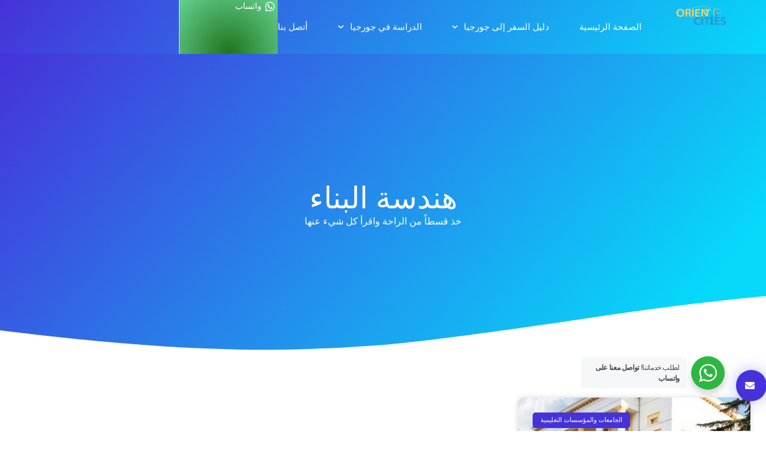

--- FILE ---
content_type: text/html; charset=UTF-8
request_url: https://orientcities.com/tag/%D9%87%D9%86%D8%AF%D8%B3%D8%A9-%D8%A7%D9%84%D8%A8%D9%86%D8%A7%D8%A1
body_size: 17820
content:
<!doctype html>
<html dir="rtl" lang="ar" prefix="og: https://ogp.me/ns#">
<head>
	<meta charset="UTF-8">
	<meta name="viewport" content="width=device-width, initial-scale=1">
	<link rel="profile" href="https://gmpg.org/xfn/11">
	
<!-- تحسين محرك البحث بواسطة رانك ماث - https://rankmath.com/ -->
<title>هندسة البناء Archives - شركة أورينت سيتيز</title>
<meta name="description" content="هندسة البناء"/>
<meta name="robots" content="follow, index, max-snippet:-1, max-video-preview:-1, max-image-preview:large"/>
<link rel="canonical" href="https://orientcities.com/tag/%d9%87%d9%86%d8%af%d8%b3%d8%a9-%d8%a7%d9%84%d8%a8%d9%86%d8%a7%d8%a1" />
<meta property="og:locale" content="ar_AR" />
<meta property="og:type" content="article" />
<meta property="og:title" content="هندسة البناء Archives - شركة أورينت سيتيز" />
<meta property="og:description" content="هندسة البناء" />
<meta property="og:url" content="https://orientcities.com/tag/%d9%87%d9%86%d8%af%d8%b3%d8%a9-%d8%a7%d9%84%d8%a8%d9%86%d8%a7%d8%a1" />
<meta property="og:site_name" content="مدن الشرق" />
<meta property="article:publisher" content="https://www.facebook.com/orientcities" />
<meta name="twitter:card" content="summary_large_image" />
<meta name="twitter:title" content="هندسة البناء Archives - شركة أورينت سيتيز" />
<meta name="twitter:description" content="هندسة البناء" />
<meta name="twitter:site" content="@OrientCitiesLLC" />
<meta name="twitter:label1" content="مقالات" />
<meta name="twitter:data1" content="1" />
<script type="application/ld+json" class="rank-math-schema">{"@context":"https://schema.org","@graph":[{"@type":"Place","@id":"https://orientcities.com/#place","address":{"@type":"PostalAddress","addressCountry":"GE"}},{"@type":"Organization","@id":"https://orientcities.com/#organization","name":"\u0634\u0631\u0643\u0629 \u0623\u0648\u0631\u064a\u0646\u062a \u0633\u064a\u062a\u064a\u0632","url":"https://orientcities.com","sameAs":["https://www.facebook.com/orientcities","https://twitter.com/OrientCitiesLLC","https://linkedin.com/company/orientcities","https://instagram.com/orientcities"],"address":{"@type":"PostalAddress","addressCountry":"GE"},"logo":{"@type":"ImageObject","@id":"https://orientcities.com/#logo","url":"https://orientcities.com/wp-content/uploads/2023/12/OOC-LOGO-e1703289294322-150x150.png","contentUrl":"https://orientcities.com/wp-content/uploads/2023/12/OOC-LOGO-e1703289294322-150x150.png","caption":"\u0645\u062f\u0646 \u0627\u0644\u0634\u0631\u0642","inLanguage":"ar"},"description":"\u0623\u0648\u0631\u064a\u0646\u062a \u0633\u062a\u064a\u0632 \u0647\u064a \u0634\u0631\u0643\u0629 \u0645\u0631\u062e\u0635\u0629 \u062a\u0642\u062f\u0645 \u062e\u062f\u0645\u0627\u062a \u0645\u062a\u0643\u0627\u0645\u0644\u0629 \u0644\u0644\u062c\u0627\u0644\u064a\u0629 \u0627\u0644\u0639\u0631\u0628\u064a\u0629 \u0641\u064a \u062c\u0648\u0631\u062c\u064a\u0627. \u062a\u0623\u0633\u0633\u062a \u0627\u0644\u0634\u0631\u0643\u0629 \u0641\u064a \u0639\u0627\u0645 2012 \u0639\u0644\u0649 \u064a\u062f \u064a\u0648\u0633\u0641 \u0627\u0644\u0633\u0627\u0645\u0631\u0627\u0626\u064a\u060c \u0648\u0645\u0646\u0630 \u0630\u0644\u0643 \u0627\u0644\u062d\u064a\u0646 \u0648\u0646\u062d\u0646 \u0646\u0642\u062f\u0645 \u062e\u062f\u0645\u0627\u062a \u0645\u062a\u0645\u064a\u0632\u0629 \u0648\u0646\u0633\u0627\u0639\u062f \u0645\u0626\u0627\u062a \u0627\u0644\u0637\u0644\u0627\u0628 \u0648\u0622\u0644\u0627\u0641 \u0627\u0644\u0633\u064a\u0627\u062d \u0641\u064a \u062a\u062d\u0642\u064a\u0642 \u0623\u0647\u062f\u0627\u0641\u0647\u0645 \u0648\u0627\u0644\u062a\u0645\u062a\u0639 \u0628\u0625\u0642\u0627\u0645\u062a\u0647\u0645 \u0641\u064a \u062c\u0648\u0631\u062c\u064a\u0627.","legalName":"Orient Cities LLC","foundingDate":"2012-01-04","numberOfEmployees":{"@type":"QuantitativeValue","minValue":"1","maxValue":"10"},"vatID":"427726222","taxID":"427726222","location":{"@id":"https://orientcities.com/#place"}},{"@type":"WebSite","@id":"https://orientcities.com/#website","url":"https://orientcities.com","name":"\u0645\u062f\u0646 \u0627\u0644\u0634\u0631\u0642","alternateName":"\u0627\u0648\u0631\u0646\u064a\u062a \u0633\u062a\u064a\u0632","publisher":{"@id":"https://orientcities.com/#organization"},"inLanguage":"ar"},{"@type":"BreadcrumbList","@id":"https://orientcities.com/tag/%d9%87%d9%86%d8%af%d8%b3%d8%a9-%d8%a7%d9%84%d8%a8%d9%86%d8%a7%d8%a1#breadcrumb","itemListElement":[{"@type":"ListItem","position":"1","item":{"@id":"https://orientcities.com","name":"\u0627\u0644\u0631\u0626\u064a\u0633\u064a\u0629"}},{"@type":"ListItem","position":"2","item":{"@id":"https://orientcities.com/tag/%d9%87%d9%86%d8%af%d8%b3%d8%a9-%d8%a7%d9%84%d8%a8%d9%86%d8%a7%d8%a1","name":"\u0647\u0646\u062f\u0633\u0629 \u0627\u0644\u0628\u0646\u0627\u0621"}}]},{"@type":"CollectionPage","@id":"https://orientcities.com/tag/%d9%87%d9%86%d8%af%d8%b3%d8%a9-%d8%a7%d9%84%d8%a8%d9%86%d8%a7%d8%a1#webpage","url":"https://orientcities.com/tag/%d9%87%d9%86%d8%af%d8%b3%d8%a9-%d8%a7%d9%84%d8%a8%d9%86%d8%a7%d8%a1","name":"\u0647\u0646\u062f\u0633\u0629 \u0627\u0644\u0628\u0646\u0627\u0621 Archives - \u0634\u0631\u0643\u0629 \u0623\u0648\u0631\u064a\u0646\u062a \u0633\u064a\u062a\u064a\u0632","isPartOf":{"@id":"https://orientcities.com/#website"},"inLanguage":"ar","breadcrumb":{"@id":"https://orientcities.com/tag/%d9%87%d9%86%d8%af%d8%b3%d8%a9-%d8%a7%d9%84%d8%a8%d9%86%d8%a7%d8%a1#breadcrumb"}}]}</script>
<!-- /إضافة تحسين محركات البحث لووردبريس Rank Math -->

<link rel='dns-prefetch' href='//stats.wp.com' />
<link rel='dns-prefetch' href='//widgets.wp.com' />
<link rel='dns-prefetch' href='//s0.wp.com' />
<link rel='dns-prefetch' href='//0.gravatar.com' />
<link rel='dns-prefetch' href='//1.gravatar.com' />
<link rel='dns-prefetch' href='//2.gravatar.com' />
<link rel="alternate" type="application/rss+xml" title="شركة أورينت سيتيز &laquo; الخلاصة" href="https://orientcities.com/feed" />
<link rel="alternate" type="application/rss+xml" title="شركة أورينت سيتيز &laquo; خلاصة التعليقات" href="https://orientcities.com/comments/feed" />
<link rel="alternate" type="application/rss+xml" title="شركة أورينت سيتيز &laquo; هندسة البناء خلاصة الوسوم" href="https://orientcities.com/tag/%d9%87%d9%86%d8%af%d8%b3%d8%a9-%d8%a7%d9%84%d8%a8%d9%86%d8%a7%d8%a1/feed" />
<style id='wp-img-auto-sizes-contain-inline-css'>
img:is([sizes=auto i],[sizes^="auto," i]){contain-intrinsic-size:3000px 1500px}
/*# sourceURL=wp-img-auto-sizes-contain-inline-css */
</style>
<style id='wp-emoji-styles-inline-css'>

	img.wp-smiley, img.emoji {
		display: inline !important;
		border: none !important;
		box-shadow: none !important;
		height: 1em !important;
		width: 1em !important;
		margin: 0 0.07em !important;
		vertical-align: -0.1em !important;
		background: none !important;
		padding: 0 !important;
	}
/*# sourceURL=wp-emoji-styles-inline-css */
</style>
<link rel='stylesheet' id='wp-block-library-rtl-css' href='https://orientcities.com/wp-includes/css/dist/block-library/style-rtl.min.css?ver=6.9' media='all' />
<link rel='stylesheet' id='nta-css-popup-rtl-css' href='https://orientcities.com/wp-content/plugins/whatsapp-for-wordpress/assets/dist/css/style-rtl.css?ver=6.9' media='all' />
<style id='global-styles-inline-css'>
:root{--wp--preset--aspect-ratio--square: 1;--wp--preset--aspect-ratio--4-3: 4/3;--wp--preset--aspect-ratio--3-4: 3/4;--wp--preset--aspect-ratio--3-2: 3/2;--wp--preset--aspect-ratio--2-3: 2/3;--wp--preset--aspect-ratio--16-9: 16/9;--wp--preset--aspect-ratio--9-16: 9/16;--wp--preset--color--black: #000000;--wp--preset--color--cyan-bluish-gray: #abb8c3;--wp--preset--color--white: #ffffff;--wp--preset--color--pale-pink: #f78da7;--wp--preset--color--vivid-red: #cf2e2e;--wp--preset--color--luminous-vivid-orange: #ff6900;--wp--preset--color--luminous-vivid-amber: #fcb900;--wp--preset--color--light-green-cyan: #7bdcb5;--wp--preset--color--vivid-green-cyan: #00d084;--wp--preset--color--pale-cyan-blue: #8ed1fc;--wp--preset--color--vivid-cyan-blue: #0693e3;--wp--preset--color--vivid-purple: #9b51e0;--wp--preset--gradient--vivid-cyan-blue-to-vivid-purple: linear-gradient(135deg,rgb(6,147,227) 0%,rgb(155,81,224) 100%);--wp--preset--gradient--light-green-cyan-to-vivid-green-cyan: linear-gradient(135deg,rgb(122,220,180) 0%,rgb(0,208,130) 100%);--wp--preset--gradient--luminous-vivid-amber-to-luminous-vivid-orange: linear-gradient(135deg,rgb(252,185,0) 0%,rgb(255,105,0) 100%);--wp--preset--gradient--luminous-vivid-orange-to-vivid-red: linear-gradient(135deg,rgb(255,105,0) 0%,rgb(207,46,46) 100%);--wp--preset--gradient--very-light-gray-to-cyan-bluish-gray: linear-gradient(135deg,rgb(238,238,238) 0%,rgb(169,184,195) 100%);--wp--preset--gradient--cool-to-warm-spectrum: linear-gradient(135deg,rgb(74,234,220) 0%,rgb(151,120,209) 20%,rgb(207,42,186) 40%,rgb(238,44,130) 60%,rgb(251,105,98) 80%,rgb(254,248,76) 100%);--wp--preset--gradient--blush-light-purple: linear-gradient(135deg,rgb(255,206,236) 0%,rgb(152,150,240) 100%);--wp--preset--gradient--blush-bordeaux: linear-gradient(135deg,rgb(254,205,165) 0%,rgb(254,45,45) 50%,rgb(107,0,62) 100%);--wp--preset--gradient--luminous-dusk: linear-gradient(135deg,rgb(255,203,112) 0%,rgb(199,81,192) 50%,rgb(65,88,208) 100%);--wp--preset--gradient--pale-ocean: linear-gradient(135deg,rgb(255,245,203) 0%,rgb(182,227,212) 50%,rgb(51,167,181) 100%);--wp--preset--gradient--electric-grass: linear-gradient(135deg,rgb(202,248,128) 0%,rgb(113,206,126) 100%);--wp--preset--gradient--midnight: linear-gradient(135deg,rgb(2,3,129) 0%,rgb(40,116,252) 100%);--wp--preset--font-size--small: 13px;--wp--preset--font-size--medium: 20px;--wp--preset--font-size--large: 36px;--wp--preset--font-size--x-large: 42px;--wp--preset--spacing--20: 0.44rem;--wp--preset--spacing--30: 0.67rem;--wp--preset--spacing--40: 1rem;--wp--preset--spacing--50: 1.5rem;--wp--preset--spacing--60: 2.25rem;--wp--preset--spacing--70: 3.38rem;--wp--preset--spacing--80: 5.06rem;--wp--preset--shadow--natural: 6px 6px 9px rgba(0, 0, 0, 0.2);--wp--preset--shadow--deep: 12px 12px 50px rgba(0, 0, 0, 0.4);--wp--preset--shadow--sharp: 6px 6px 0px rgba(0, 0, 0, 0.2);--wp--preset--shadow--outlined: 6px 6px 0px -3px rgb(255, 255, 255), 6px 6px rgb(0, 0, 0);--wp--preset--shadow--crisp: 6px 6px 0px rgb(0, 0, 0);}:root { --wp--style--global--content-size: 800px;--wp--style--global--wide-size: 1200px; }:where(body) { margin: 0; }.wp-site-blocks > .alignleft { float: left; margin-right: 2em; }.wp-site-blocks > .alignright { float: right; margin-left: 2em; }.wp-site-blocks > .aligncenter { justify-content: center; margin-left: auto; margin-right: auto; }:where(.wp-site-blocks) > * { margin-block-start: 24px; margin-block-end: 0; }:where(.wp-site-blocks) > :first-child { margin-block-start: 0; }:where(.wp-site-blocks) > :last-child { margin-block-end: 0; }:root { --wp--style--block-gap: 24px; }:root :where(.is-layout-flow) > :first-child{margin-block-start: 0;}:root :where(.is-layout-flow) > :last-child{margin-block-end: 0;}:root :where(.is-layout-flow) > *{margin-block-start: 24px;margin-block-end: 0;}:root :where(.is-layout-constrained) > :first-child{margin-block-start: 0;}:root :where(.is-layout-constrained) > :last-child{margin-block-end: 0;}:root :where(.is-layout-constrained) > *{margin-block-start: 24px;margin-block-end: 0;}:root :where(.is-layout-flex){gap: 24px;}:root :where(.is-layout-grid){gap: 24px;}.is-layout-flow > .alignleft{float: left;margin-inline-start: 0;margin-inline-end: 2em;}.is-layout-flow > .alignright{float: right;margin-inline-start: 2em;margin-inline-end: 0;}.is-layout-flow > .aligncenter{margin-left: auto !important;margin-right: auto !important;}.is-layout-constrained > .alignleft{float: left;margin-inline-start: 0;margin-inline-end: 2em;}.is-layout-constrained > .alignright{float: right;margin-inline-start: 2em;margin-inline-end: 0;}.is-layout-constrained > .aligncenter{margin-left: auto !important;margin-right: auto !important;}.is-layout-constrained > :where(:not(.alignleft):not(.alignright):not(.alignfull)){max-width: var(--wp--style--global--content-size);margin-left: auto !important;margin-right: auto !important;}.is-layout-constrained > .alignwide{max-width: var(--wp--style--global--wide-size);}body .is-layout-flex{display: flex;}.is-layout-flex{flex-wrap: wrap;align-items: center;}.is-layout-flex > :is(*, div){margin: 0;}body .is-layout-grid{display: grid;}.is-layout-grid > :is(*, div){margin: 0;}body{padding-top: 0px;padding-right: 0px;padding-bottom: 0px;padding-left: 0px;}a:where(:not(.wp-element-button)){text-decoration: underline;}:root :where(.wp-element-button, .wp-block-button__link){background-color: #32373c;border-width: 0;color: #fff;font-family: inherit;font-size: inherit;font-style: inherit;font-weight: inherit;letter-spacing: inherit;line-height: inherit;padding-top: calc(0.667em + 2px);padding-right: calc(1.333em + 2px);padding-bottom: calc(0.667em + 2px);padding-left: calc(1.333em + 2px);text-decoration: none;text-transform: inherit;}.has-black-color{color: var(--wp--preset--color--black) !important;}.has-cyan-bluish-gray-color{color: var(--wp--preset--color--cyan-bluish-gray) !important;}.has-white-color{color: var(--wp--preset--color--white) !important;}.has-pale-pink-color{color: var(--wp--preset--color--pale-pink) !important;}.has-vivid-red-color{color: var(--wp--preset--color--vivid-red) !important;}.has-luminous-vivid-orange-color{color: var(--wp--preset--color--luminous-vivid-orange) !important;}.has-luminous-vivid-amber-color{color: var(--wp--preset--color--luminous-vivid-amber) !important;}.has-light-green-cyan-color{color: var(--wp--preset--color--light-green-cyan) !important;}.has-vivid-green-cyan-color{color: var(--wp--preset--color--vivid-green-cyan) !important;}.has-pale-cyan-blue-color{color: var(--wp--preset--color--pale-cyan-blue) !important;}.has-vivid-cyan-blue-color{color: var(--wp--preset--color--vivid-cyan-blue) !important;}.has-vivid-purple-color{color: var(--wp--preset--color--vivid-purple) !important;}.has-black-background-color{background-color: var(--wp--preset--color--black) !important;}.has-cyan-bluish-gray-background-color{background-color: var(--wp--preset--color--cyan-bluish-gray) !important;}.has-white-background-color{background-color: var(--wp--preset--color--white) !important;}.has-pale-pink-background-color{background-color: var(--wp--preset--color--pale-pink) !important;}.has-vivid-red-background-color{background-color: var(--wp--preset--color--vivid-red) !important;}.has-luminous-vivid-orange-background-color{background-color: var(--wp--preset--color--luminous-vivid-orange) !important;}.has-luminous-vivid-amber-background-color{background-color: var(--wp--preset--color--luminous-vivid-amber) !important;}.has-light-green-cyan-background-color{background-color: var(--wp--preset--color--light-green-cyan) !important;}.has-vivid-green-cyan-background-color{background-color: var(--wp--preset--color--vivid-green-cyan) !important;}.has-pale-cyan-blue-background-color{background-color: var(--wp--preset--color--pale-cyan-blue) !important;}.has-vivid-cyan-blue-background-color{background-color: var(--wp--preset--color--vivid-cyan-blue) !important;}.has-vivid-purple-background-color{background-color: var(--wp--preset--color--vivid-purple) !important;}.has-black-border-color{border-color: var(--wp--preset--color--black) !important;}.has-cyan-bluish-gray-border-color{border-color: var(--wp--preset--color--cyan-bluish-gray) !important;}.has-white-border-color{border-color: var(--wp--preset--color--white) !important;}.has-pale-pink-border-color{border-color: var(--wp--preset--color--pale-pink) !important;}.has-vivid-red-border-color{border-color: var(--wp--preset--color--vivid-red) !important;}.has-luminous-vivid-orange-border-color{border-color: var(--wp--preset--color--luminous-vivid-orange) !important;}.has-luminous-vivid-amber-border-color{border-color: var(--wp--preset--color--luminous-vivid-amber) !important;}.has-light-green-cyan-border-color{border-color: var(--wp--preset--color--light-green-cyan) !important;}.has-vivid-green-cyan-border-color{border-color: var(--wp--preset--color--vivid-green-cyan) !important;}.has-pale-cyan-blue-border-color{border-color: var(--wp--preset--color--pale-cyan-blue) !important;}.has-vivid-cyan-blue-border-color{border-color: var(--wp--preset--color--vivid-cyan-blue) !important;}.has-vivid-purple-border-color{border-color: var(--wp--preset--color--vivid-purple) !important;}.has-vivid-cyan-blue-to-vivid-purple-gradient-background{background: var(--wp--preset--gradient--vivid-cyan-blue-to-vivid-purple) !important;}.has-light-green-cyan-to-vivid-green-cyan-gradient-background{background: var(--wp--preset--gradient--light-green-cyan-to-vivid-green-cyan) !important;}.has-luminous-vivid-amber-to-luminous-vivid-orange-gradient-background{background: var(--wp--preset--gradient--luminous-vivid-amber-to-luminous-vivid-orange) !important;}.has-luminous-vivid-orange-to-vivid-red-gradient-background{background: var(--wp--preset--gradient--luminous-vivid-orange-to-vivid-red) !important;}.has-very-light-gray-to-cyan-bluish-gray-gradient-background{background: var(--wp--preset--gradient--very-light-gray-to-cyan-bluish-gray) !important;}.has-cool-to-warm-spectrum-gradient-background{background: var(--wp--preset--gradient--cool-to-warm-spectrum) !important;}.has-blush-light-purple-gradient-background{background: var(--wp--preset--gradient--blush-light-purple) !important;}.has-blush-bordeaux-gradient-background{background: var(--wp--preset--gradient--blush-bordeaux) !important;}.has-luminous-dusk-gradient-background{background: var(--wp--preset--gradient--luminous-dusk) !important;}.has-pale-ocean-gradient-background{background: var(--wp--preset--gradient--pale-ocean) !important;}.has-electric-grass-gradient-background{background: var(--wp--preset--gradient--electric-grass) !important;}.has-midnight-gradient-background{background: var(--wp--preset--gradient--midnight) !important;}.has-small-font-size{font-size: var(--wp--preset--font-size--small) !important;}.has-medium-font-size{font-size: var(--wp--preset--font-size--medium) !important;}.has-large-font-size{font-size: var(--wp--preset--font-size--large) !important;}.has-x-large-font-size{font-size: var(--wp--preset--font-size--x-large) !important;}
:root :where(.wp-block-pullquote){font-size: 1.5em;line-height: 1.6;}
/*# sourceURL=global-styles-inline-css */
</style>
<link rel='stylesheet' id='wpml-legacy-horizontal-list-0-css' href='https://orientcities.com/wp-content/plugins/sitepress-multilingual-cms/templates/language-switchers/legacy-list-horizontal/style.min.css?ver=1' media='all' />
<style id='wpml-legacy-horizontal-list-0-inline-css'>
.wpml-ls-statics-footer a, .wpml-ls-statics-footer .wpml-ls-sub-menu a, .wpml-ls-statics-footer .wpml-ls-sub-menu a:link, .wpml-ls-statics-footer li:not(.wpml-ls-current-language) .wpml-ls-link, .wpml-ls-statics-footer li:not(.wpml-ls-current-language) .wpml-ls-link:link {color:#444444;background-color:#ffffff;}.wpml-ls-statics-footer .wpml-ls-sub-menu a:hover,.wpml-ls-statics-footer .wpml-ls-sub-menu a:focus, .wpml-ls-statics-footer .wpml-ls-sub-menu a:link:hover, .wpml-ls-statics-footer .wpml-ls-sub-menu a:link:focus {color:#000000;background-color:#eeeeee;}.wpml-ls-statics-footer .wpml-ls-current-language > a {color:#444444;background-color:#ffffff;}.wpml-ls-statics-footer .wpml-ls-current-language:hover>a, .wpml-ls-statics-footer .wpml-ls-current-language>a:focus {color:#000000;background-color:#eeeeee;}
/*# sourceURL=wpml-legacy-horizontal-list-0-inline-css */
</style>
<link rel='stylesheet' id='wpml-legacy-post-translations-0-css' href='https://orientcities.com/wp-content/plugins/sitepress-multilingual-cms/templates/language-switchers/legacy-post-translations/style.min.css?ver=1' media='all' />
<link rel='stylesheet' id='wpml-menu-item-0-css' href='https://orientcities.com/wp-content/plugins/sitepress-multilingual-cms/templates/language-switchers/menu-item/style.min.css?ver=1' media='all' />
<link rel='stylesheet' id='cms-navigation-style-base-css' href='https://orientcities.com/wp-content/plugins/wpml-cms-nav/res/css/cms-navigation-base.css?ver=1.5.6' media='screen' />
<link rel='stylesheet' id='cms-navigation-style-css' href='https://orientcities.com/wp-content/plugins/wpml-cms-nav/res/css/cms-navigation.css?ver=1.5.6' media='screen' />
<link rel='stylesheet' id='hello-elementor-css' href='https://orientcities.com/wp-content/themes/hello-elementor/assets/css/reset.css?ver=3.4.4' media='all' />
<link rel='stylesheet' id='hello-elementor-theme-style-css' href='https://orientcities.com/wp-content/themes/hello-elementor/assets/css/theme.css?ver=3.4.4' media='all' />
<link rel='stylesheet' id='hello-elementor-header-footer-css' href='https://orientcities.com/wp-content/themes/hello-elementor/assets/css/header-footer.css?ver=3.4.4' media='all' />
<link rel='stylesheet' id='elementor-frontend-css' href='https://orientcities.com/wp-content/plugins/elementor/assets/css/frontend.min.css?ver=3.34.0' media='all' />
<link rel='stylesheet' id='elementor-post-31905-css' href='https://orientcities.com/wp-content/uploads/elementor/css/post-31905.css?ver=1767283732' media='all' />
<link rel='stylesheet' id='jetpack_likes-css' href='https://orientcities.com/wp-content/plugins/jetpack/modules/likes/style.css?ver=15.3.1' media='all' />
<link rel='stylesheet' id='widget-image-css' href='https://orientcities.com/wp-content/plugins/elementor/assets/css/widget-image-rtl.min.css?ver=3.34.0' media='all' />
<link rel='stylesheet' id='widget-nav-menu-css' href='https://orientcities.com/wp-content/plugins/elementor-pro/assets/css/widget-nav-menu-rtl.min.css?ver=3.32.2' media='all' />
<link rel='stylesheet' id='widget-icon-list-css' href='https://orientcities.com/wp-content/plugins/elementor/assets/css/widget-icon-list-rtl.min.css?ver=3.34.0' media='all' />
<link rel='stylesheet' id='e-sticky-css' href='https://orientcities.com/wp-content/plugins/elementor-pro/assets/css/modules/sticky.min.css?ver=3.32.2' media='all' />
<link rel='stylesheet' id='widget-form-css' href='https://orientcities.com/wp-content/plugins/elementor-pro/assets/css/widget-form-rtl.min.css?ver=3.32.2' media='all' />
<link rel='stylesheet' id='widget-heading-css' href='https://orientcities.com/wp-content/plugins/elementor/assets/css/widget-heading-rtl.min.css?ver=3.34.0' media='all' />
<link rel='stylesheet' id='e-shapes-css' href='https://orientcities.com/wp-content/plugins/elementor/assets/css/conditionals/shapes.min.css?ver=3.34.0' media='all' />
<link rel='stylesheet' id='widget-posts-css' href='https://orientcities.com/wp-content/plugins/elementor-pro/assets/css/widget-posts-rtl.min.css?ver=3.32.2' media='all' />
<link rel='stylesheet' id='e-motion-fx-css' href='https://orientcities.com/wp-content/plugins/elementor-pro/assets/css/modules/motion-fx.min.css?ver=3.32.2' media='all' />
<link rel='stylesheet' id='elementor-post-32232-css' href='https://orientcities.com/wp-content/uploads/elementor/css/post-32232.css?ver=1767283732' media='all' />
<link rel='stylesheet' id='elementor-post-32234-css' href='https://orientcities.com/wp-content/uploads/elementor/css/post-32234.css?ver=1767283732' media='all' />
<link rel='stylesheet' id='elementor-post-32238-css' href='https://orientcities.com/wp-content/uploads/elementor/css/post-32238.css?ver=1767283845' media='all' />
<link rel='stylesheet' id='elementor-gf-local-varelaround-css' href='https://orientcities.com/wp-content/uploads/elementor/google-fonts/css/varelaround.css?ver=1744880259' media='all' />
<link rel='stylesheet' id='elementor-gf-local-montserrat-css' href='https://orientcities.com/wp-content/uploads/elementor/google-fonts/css/montserrat.css?ver=1744880264' media='all' />
<link rel='stylesheet' id='elementor-gf-local-notosansarabic-css' href='https://orientcities.com/wp-content/uploads/elementor/google-fonts/css/notosansarabic.css?ver=1744880269' media='all' />
<link rel='stylesheet' id='elementor-gf-local-notonaskharabic-css' href='https://orientcities.com/wp-content/uploads/elementor/google-fonts/css/notonaskharabic.css?ver=1744880270' media='all' />
<link rel='stylesheet' id='elementor-gf-local-droidarabicnaskh-css' href='https://orientcities.com/wp-content/uploads/elementor/google-fonts/css/droidarabicnaskh.css?ver=1744880270' media='all' />
<script id="wpml-cookie-js-extra">
var wpml_cookies = {"wp-wpml_current_language":{"value":"ar","expires":1,"path":"/"}};
var wpml_cookies = {"wp-wpml_current_language":{"value":"ar","expires":1,"path":"/"}};
//# sourceURL=wpml-cookie-js-extra
</script>
<script src="https://orientcities.com/wp-content/plugins/sitepress-multilingual-cms/res/js/cookies/language-cookie.js?ver=486900" id="wpml-cookie-js" defer data-wp-strategy="defer"></script>
<script src="https://orientcities.com/wp-includes/js/jquery/jquery.min.js?ver=3.7.1" id="jquery-core-js"></script>
<script src="https://orientcities.com/wp-includes/js/jquery/jquery-migrate.min.js?ver=3.4.1" id="jquery-migrate-js"></script>
<link rel="https://api.w.org/" href="https://orientcities.com/wp-json/" /><link rel="alternate" title="JSON" type="application/json" href="https://orientcities.com/wp-json/wp/v2/tags/1315" /><link rel="EditURI" type="application/rsd+xml" title="RSD" href="https://orientcities.com/xmlrpc.php?rsd" />
<meta name="generator" content="WordPress 6.9" />
<meta name="generator" content="WPML ver:4.8.6 stt:5,1;" />
	<style>img#wpstats{display:none}</style>
		<meta name="generator" content="Elementor 3.34.0; features: e_font_icon_svg, additional_custom_breakpoints; settings: css_print_method-external, google_font-enabled, font_display-swap">
			<style>
				.e-con.e-parent:nth-of-type(n+4):not(.e-lazyloaded):not(.e-no-lazyload),
				.e-con.e-parent:nth-of-type(n+4):not(.e-lazyloaded):not(.e-no-lazyload) * {
					background-image: none !important;
				}
				@media screen and (max-height: 1024px) {
					.e-con.e-parent:nth-of-type(n+3):not(.e-lazyloaded):not(.e-no-lazyload),
					.e-con.e-parent:nth-of-type(n+3):not(.e-lazyloaded):not(.e-no-lazyload) * {
						background-image: none !important;
					}
				}
				@media screen and (max-height: 640px) {
					.e-con.e-parent:nth-of-type(n+2):not(.e-lazyloaded):not(.e-no-lazyload),
					.e-con.e-parent:nth-of-type(n+2):not(.e-lazyloaded):not(.e-no-lazyload) * {
						background-image: none !important;
					}
				}
			</style>
			<script id="google_gtagjs" src="https://www.googletagmanager.com/gtag/js?id=G-K4SV2CTCN5" async></script>
<script id="google_gtagjs-inline">
window.dataLayer = window.dataLayer || [];function gtag(){dataLayer.push(arguments);}gtag('js', new Date());gtag('config', 'G-K4SV2CTCN5', {} );
</script>
			<meta name="theme-color" content="#FFFFFF">
			<link rel="icon" href="https://orientcities.com/wp-content/uploads/2024/05/cropped-OOC-LOGO-PNG-32x32.png" sizes="32x32" />
<link rel="icon" href="https://orientcities.com/wp-content/uploads/2024/05/cropped-OOC-LOGO-PNG-192x192.png" sizes="192x192" />
<link rel="apple-touch-icon" href="https://orientcities.com/wp-content/uploads/2024/05/cropped-OOC-LOGO-PNG-180x180.png" />
<meta name="msapplication-TileImage" content="https://orientcities.com/wp-content/uploads/2024/05/cropped-OOC-LOGO-PNG-270x270.png" />
</head>
<body class="rtl archive tag tag-1315 wp-custom-logo wp-embed-responsive wp-theme-hello-elementor hello-elementor-default elementor-page-32238 elementor-default elementor-template-full-width elementor-kit-31905">


<a class="skip-link screen-reader-text" href="#content">Skip to content</a>

		<header data-elementor-type="header" data-elementor-id="32232" class="elementor elementor-32232 elementor-31912 elementor-location-header" data-elementor-post-type="elementor_library">
			<div class="elementor-element elementor-element-487b2c78 e-flex e-con-boxed e-con e-parent" data-id="487b2c78" data-element_type="container" data-settings="{&quot;background_background&quot;:&quot;gradient&quot;,&quot;sticky&quot;:&quot;top&quot;,&quot;sticky_on&quot;:[&quot;desktop&quot;,&quot;tablet&quot;,&quot;mobile&quot;],&quot;sticky_offset&quot;:0,&quot;sticky_effects_offset&quot;:0,&quot;sticky_anchor_link_offset&quot;:0}">
					<div class="e-con-inner">
		<div class="elementor-element elementor-element-7bcfe9df e-con-full e-flex e-con e-child" data-id="7bcfe9df" data-element_type="container">
				<div class="elementor-element elementor-element-3d73f9dd elementor-widget elementor-widget-theme-site-logo elementor-widget-image" data-id="3d73f9dd" data-element_type="widget" data-widget_type="theme-site-logo.default">
				<div class="elementor-widget-container">
											<a href="https://orientcities.com">
			<img fetchpriority="high" width="1020" height="334" src="https://orientcities.com/wp-content/uploads/2023/12/OOC-LOGO-e1703289294322.png" class="attachment-full size-full wp-image-30648" alt="" />				</a>
											</div>
				</div>
				</div>
		<div class="elementor-element elementor-element-7a8390a8 e-con-full e-flex e-con e-child" data-id="7a8390a8" data-element_type="container">
				<div class="elementor-element elementor-element-26b9d052 elementor-nav-menu__align-start elementor-nav-menu--stretch elementor-nav-menu__text-align-center elementor-nav-menu--dropdown-tablet elementor-nav-menu--toggle elementor-nav-menu--burger elementor-widget elementor-widget-nav-menu" data-id="26b9d052" data-element_type="widget" data-settings="{&quot;full_width&quot;:&quot;stretch&quot;,&quot;submenu_icon&quot;:{&quot;value&quot;:&quot;&lt;svg aria-hidden=\&quot;true\&quot; class=\&quot;fa-svg-chevron-down e-font-icon-svg e-fas-chevron-down\&quot; viewBox=\&quot;0 0 448 512\&quot; xmlns=\&quot;http:\/\/www.w3.org\/2000\/svg\&quot;&gt;&lt;path d=\&quot;M207.029 381.476L12.686 187.132c-9.373-9.373-9.373-24.569 0-33.941l22.667-22.667c9.357-9.357 24.522-9.375 33.901-.04L224 284.505l154.745-154.021c9.379-9.335 24.544-9.317 33.901.04l22.667 22.667c9.373 9.373 9.373 24.569 0 33.941L240.971 381.476c-9.373 9.372-24.569 9.372-33.942 0z\&quot;&gt;&lt;\/path&gt;&lt;\/svg&gt;&quot;,&quot;library&quot;:&quot;fa-solid&quot;},&quot;layout&quot;:&quot;horizontal&quot;,&quot;toggle&quot;:&quot;burger&quot;}" data-widget_type="nav-menu.default">
				<div class="elementor-widget-container">
								<nav aria-label="Menu" class="elementor-nav-menu--main elementor-nav-menu__container elementor-nav-menu--layout-horizontal e--pointer-underline e--animation-drop-out">
				<ul id="menu-1-26b9d052" class="elementor-nav-menu"><li class="menu-item menu-item-type-post_type menu-item-object-page menu-item-home menu-item-32263"><a href="https://orientcities.com/" class="elementor-item">الصفحة الرئيسية</a></li>
<li class="menu-item menu-item-type-taxonomy menu-item-object-category menu-item-has-children menu-item-32258"><a href="https://orientcities.com/%d8%af%d9%84%d9%8a%d9%84-%d8%a7%d9%84%d8%b3%d9%81%d8%b1-%d8%a5%d9%84%d9%89-%d8%ac%d9%88%d8%b1%d8%ac%d9%8a%d8%a7" class="elementor-item">دليل السفر إلى جورجيا</a>
<ul class="sub-menu elementor-nav-menu--dropdown">
	<li class="menu-item menu-item-type-taxonomy menu-item-object-category menu-item-32254"><a href="https://orientcities.com/%d8%a7%d8%b3%d8%aa%d9%83%d8%b4%d8%a7%d9%81-%d8%a7%d9%84%d9%88%d8%ac%d9%87%d8%a7%d8%aa-%d8%a7%d9%84%d8%b3%d9%8a%d8%a7%d8%ad%d9%8a%d8%a9" class="elementor-sub-item">استكشاف الوجهات السياحية</a></li>
	<li class="menu-item menu-item-type-taxonomy menu-item-object-category menu-item-32259"><a href="https://orientcities.com/%d8%af%d9%84%d9%8a%d9%84-%d8%a7%d9%84%d8%b3%d9%81%d8%b1-%d8%a5%d9%84%d9%89-%d8%ac%d9%88%d8%b1%d8%ac%d9%8a%d8%a7/%d8%a7%d9%84%d8%a8%d8%b1%d8%a7%d9%85%d8%ac-%d9%88%d8%a7%d9%84%d8%b9%d8%b1%d9%88%d8%b6-%d8%a7%d9%84%d8%b3%d9%8a%d8%a7%d8%ad%d9%8a%d8%a9" class="elementor-sub-item">البرامج والعروض السياحية</a></li>
	<li class="menu-item menu-item-type-taxonomy menu-item-object-category menu-item-32261"><a href="https://orientcities.com/%d8%a7%d9%84%d9%87%d8%ac%d8%b1%d8%a9-%d9%88%d8%a7%d9%84%d8%a5%d9%82%d8%a7%d9%85%d8%a9" class="elementor-sub-item">الهجرة والإقامة</a></li>
</ul>
</li>
<li class="menu-item menu-item-type-taxonomy menu-item-object-category menu-item-has-children menu-item-32255"><a href="https://orientcities.com/%d8%a7%d9%84%d8%af%d8%b1%d8%a7%d8%b3%d8%a9-%d9%81%d9%8a-%d8%ac%d9%88%d8%b1%d8%ac%d9%8a%d8%a7" class="elementor-item">الدراسة في جورجيا</a>
<ul class="sub-menu elementor-nav-menu--dropdown">
	<li class="menu-item menu-item-type-taxonomy menu-item-object-category menu-item-32256"><a href="https://orientcities.com/%d8%a7%d9%84%d8%af%d8%b1%d8%a7%d8%b3%d8%a9-%d9%81%d9%8a-%d8%ac%d9%88%d8%b1%d8%ac%d9%8a%d8%a7/%d8%a7%d9%84%d8%aa%d8%ae%d8%b5%d8%b5%d8%a7%d8%aa-%d9%88%d8%a7%d9%84%d8%a8%d8%b1%d8%a7%d9%85%d8%ac-%d8%a7%d9%84%d8%af%d8%b1%d8%a7%d8%b3%d9%8a%d8%a9" class="elementor-sub-item">التخصصات والبرامج الدراسية</a></li>
	<li class="menu-item menu-item-type-taxonomy menu-item-object-category menu-item-32257"><a href="https://orientcities.com/%d8%a7%d9%84%d8%af%d8%b1%d8%a7%d8%b3%d8%a9-%d9%81%d9%8a-%d8%ac%d9%88%d8%b1%d8%ac%d9%8a%d8%a7/%d8%a7%d9%84%d8%ac%d8%a7%d9%85%d8%b9%d8%a7%d8%aa-%d9%88%d8%a7%d9%84%d9%85%d8%a4%d8%b3%d8%b3%d8%a7%d8%aa-%d8%a7%d9%84%d8%aa%d8%b9%d9%84%d9%8a%d9%85%d9%8a%d8%a9" class="elementor-sub-item">الجامعات والمؤسسات التعليمية</a></li>
	<li class="menu-item menu-item-type-taxonomy menu-item-object-category menu-item-32262"><a href="https://orientcities.com/%d8%a7%d9%84%d8%ae%d8%af%d9%85%d8%a7%d8%aa-%d8%a7%d9%84%d9%82%d8%a7%d9%86%d9%88%d9%86%d9%8a%d8%a9-%d9%88%d8%a7%d9%84%d8%a5%d8%af%d8%a7%d8%b1%d9%8a%d8%a9" class="elementor-sub-item">الخدمات القانونية والإدارية</a></li>
</ul>
</li>
<li class="menu-item menu-item-type-post_type menu-item-object-page menu-item-32221"><a href="https://orientcities.com/%d8%a3%d8%aa%d8%b5%d9%84-%d8%a8%d9%86%d8%a7" class="elementor-item">أتصل بنا</a></li>
</ul>			</nav>
					<div class="elementor-menu-toggle" role="button" tabindex="0" aria-label="Menu Toggle" aria-expanded="false">
			<svg aria-hidden="true" role="presentation" class="elementor-menu-toggle__icon--open e-font-icon-svg e-eicon-menu-bar" viewBox="0 0 1000 1000" xmlns="http://www.w3.org/2000/svg"><path d="M104 333H896C929 333 958 304 958 271S929 208 896 208H104C71 208 42 237 42 271S71 333 104 333ZM104 583H896C929 583 958 554 958 521S929 458 896 458H104C71 458 42 487 42 521S71 583 104 583ZM104 833H896C929 833 958 804 958 771S929 708 896 708H104C71 708 42 737 42 771S71 833 104 833Z"></path></svg><svg aria-hidden="true" role="presentation" class="elementor-menu-toggle__icon--close e-font-icon-svg e-eicon-close" viewBox="0 0 1000 1000" xmlns="http://www.w3.org/2000/svg"><path d="M742 167L500 408 258 167C246 154 233 150 217 150 196 150 179 158 167 167 154 179 150 196 150 212 150 229 154 242 171 254L408 500 167 742C138 771 138 800 167 829 196 858 225 858 254 829L496 587 738 829C750 842 767 846 783 846 800 846 817 842 829 829 842 817 846 804 846 783 846 767 842 750 829 737L588 500 833 258C863 229 863 200 833 171 804 137 775 137 742 167Z"></path></svg>		</div>
					<nav class="elementor-nav-menu--dropdown elementor-nav-menu__container" aria-hidden="true">
				<ul id="menu-2-26b9d052" class="elementor-nav-menu"><li class="menu-item menu-item-type-post_type menu-item-object-page menu-item-home menu-item-32263"><a href="https://orientcities.com/" class="elementor-item" tabindex="-1">الصفحة الرئيسية</a></li>
<li class="menu-item menu-item-type-taxonomy menu-item-object-category menu-item-has-children menu-item-32258"><a href="https://orientcities.com/%d8%af%d9%84%d9%8a%d9%84-%d8%a7%d9%84%d8%b3%d9%81%d8%b1-%d8%a5%d9%84%d9%89-%d8%ac%d9%88%d8%b1%d8%ac%d9%8a%d8%a7" class="elementor-item" tabindex="-1">دليل السفر إلى جورجيا</a>
<ul class="sub-menu elementor-nav-menu--dropdown">
	<li class="menu-item menu-item-type-taxonomy menu-item-object-category menu-item-32254"><a href="https://orientcities.com/%d8%a7%d8%b3%d8%aa%d9%83%d8%b4%d8%a7%d9%81-%d8%a7%d9%84%d9%88%d8%ac%d9%87%d8%a7%d8%aa-%d8%a7%d9%84%d8%b3%d9%8a%d8%a7%d8%ad%d9%8a%d8%a9" class="elementor-sub-item" tabindex="-1">استكشاف الوجهات السياحية</a></li>
	<li class="menu-item menu-item-type-taxonomy menu-item-object-category menu-item-32259"><a href="https://orientcities.com/%d8%af%d9%84%d9%8a%d9%84-%d8%a7%d9%84%d8%b3%d9%81%d8%b1-%d8%a5%d9%84%d9%89-%d8%ac%d9%88%d8%b1%d8%ac%d9%8a%d8%a7/%d8%a7%d9%84%d8%a8%d8%b1%d8%a7%d9%85%d8%ac-%d9%88%d8%a7%d9%84%d8%b9%d8%b1%d9%88%d8%b6-%d8%a7%d9%84%d8%b3%d9%8a%d8%a7%d8%ad%d9%8a%d8%a9" class="elementor-sub-item" tabindex="-1">البرامج والعروض السياحية</a></li>
	<li class="menu-item menu-item-type-taxonomy menu-item-object-category menu-item-32261"><a href="https://orientcities.com/%d8%a7%d9%84%d9%87%d8%ac%d8%b1%d8%a9-%d9%88%d8%a7%d9%84%d8%a5%d9%82%d8%a7%d9%85%d8%a9" class="elementor-sub-item" tabindex="-1">الهجرة والإقامة</a></li>
</ul>
</li>
<li class="menu-item menu-item-type-taxonomy menu-item-object-category menu-item-has-children menu-item-32255"><a href="https://orientcities.com/%d8%a7%d9%84%d8%af%d8%b1%d8%a7%d8%b3%d8%a9-%d9%81%d9%8a-%d8%ac%d9%88%d8%b1%d8%ac%d9%8a%d8%a7" class="elementor-item" tabindex="-1">الدراسة في جورجيا</a>
<ul class="sub-menu elementor-nav-menu--dropdown">
	<li class="menu-item menu-item-type-taxonomy menu-item-object-category menu-item-32256"><a href="https://orientcities.com/%d8%a7%d9%84%d8%af%d8%b1%d8%a7%d8%b3%d8%a9-%d9%81%d9%8a-%d8%ac%d9%88%d8%b1%d8%ac%d9%8a%d8%a7/%d8%a7%d9%84%d8%aa%d8%ae%d8%b5%d8%b5%d8%a7%d8%aa-%d9%88%d8%a7%d9%84%d8%a8%d8%b1%d8%a7%d9%85%d8%ac-%d8%a7%d9%84%d8%af%d8%b1%d8%a7%d8%b3%d9%8a%d8%a9" class="elementor-sub-item" tabindex="-1">التخصصات والبرامج الدراسية</a></li>
	<li class="menu-item menu-item-type-taxonomy menu-item-object-category menu-item-32257"><a href="https://orientcities.com/%d8%a7%d9%84%d8%af%d8%b1%d8%a7%d8%b3%d8%a9-%d9%81%d9%8a-%d8%ac%d9%88%d8%b1%d8%ac%d9%8a%d8%a7/%d8%a7%d9%84%d8%ac%d8%a7%d9%85%d8%b9%d8%a7%d8%aa-%d9%88%d8%a7%d9%84%d9%85%d8%a4%d8%b3%d8%b3%d8%a7%d8%aa-%d8%a7%d9%84%d8%aa%d8%b9%d9%84%d9%8a%d9%85%d9%8a%d8%a9" class="elementor-sub-item" tabindex="-1">الجامعات والمؤسسات التعليمية</a></li>
	<li class="menu-item menu-item-type-taxonomy menu-item-object-category menu-item-32262"><a href="https://orientcities.com/%d8%a7%d9%84%d8%ae%d8%af%d9%85%d8%a7%d8%aa-%d8%a7%d9%84%d9%82%d8%a7%d9%86%d9%88%d9%86%d9%8a%d8%a9-%d9%88%d8%a7%d9%84%d8%a5%d8%af%d8%a7%d8%b1%d9%8a%d8%a9" class="elementor-sub-item" tabindex="-1">الخدمات القانونية والإدارية</a></li>
</ul>
</li>
<li class="menu-item menu-item-type-post_type menu-item-object-page menu-item-32221"><a href="https://orientcities.com/%d8%a3%d8%aa%d8%b5%d9%84-%d8%a8%d9%86%d8%a7" class="elementor-item" tabindex="-1">أتصل بنا</a></li>
</ul>			</nav>
						</div>
				</div>
				<div class="elementor-element elementor-element-74b69b51 elementor-mobile-align-center elementor-widget__width-initial elementor-widget-tablet__width-initial elementor-widget-mobile__width-auto elementor-icon-list--layout-traditional elementor-list-item-link-full_width elementor-widget elementor-widget-icon-list" data-id="74b69b51" data-element_type="widget" data-widget_type="icon-list.default">
				<div class="elementor-widget-container">
							<ul class="elementor-icon-list-items">
							<li class="elementor-icon-list-item">
											<a href="https://api.whatsapp.com/send?phone=995579886609" target="_blank">

												<span class="elementor-icon-list-icon">
							<svg aria-hidden="true" class="e-font-icon-svg e-fab-whatsapp" viewBox="0 0 448 512" xmlns="http://www.w3.org/2000/svg"><path d="M380.9 97.1C339 55.1 283.2 32 223.9 32c-122.4 0-222 99.6-222 222 0 39.1 10.2 77.3 29.6 111L0 480l117.7-30.9c32.4 17.7 68.9 27 106.1 27h.1c122.3 0 224.1-99.6 224.1-222 0-59.3-25.2-115-67.1-157zm-157 341.6c-33.2 0-65.7-8.9-94-25.7l-6.7-4-69.8 18.3L72 359.2l-4.4-7c-18.5-29.4-28.2-63.3-28.2-98.2 0-101.7 82.8-184.5 184.6-184.5 49.3 0 95.6 19.2 130.4 54.1 34.8 34.9 56.2 81.2 56.1 130.5 0 101.8-84.9 184.6-186.6 184.6zm101.2-138.2c-5.5-2.8-32.8-16.2-37.9-18-5.1-1.9-8.8-2.8-12.5 2.8-3.7 5.6-14.3 18-17.6 21.8-3.2 3.7-6.5 4.2-12 1.4-32.6-16.3-54-29.1-75.5-66-5.7-9.8 5.7-9.1 16.3-30.3 1.8-3.7.9-6.9-.5-9.7-1.4-2.8-12.5-30.1-17.1-41.2-4.5-10.8-9.1-9.3-12.5-9.5-3.2-.2-6.9-.2-10.6-.2-3.7 0-9.7 1.4-14.8 6.9-5.1 5.6-19.4 19-19.4 46.3 0 27.3 19.9 53.7 22.6 57.4 2.8 3.7 39.1 59.7 94.8 83.8 35.2 15.2 49 16.5 66.6 13.9 10.7-1.6 32.8-13.4 37.4-26.4 4.6-13 4.6-24.1 3.2-26.4-1.3-2.5-5-3.9-10.5-6.6z"></path></svg>						</span>
										<span class="elementor-icon-list-text">واتساب</span>
											</a>
									</li>
						</ul>
						</div>
				</div>
				</div>
					</div>
				</div>
				</header>
				<div data-elementor-type="archive" data-elementor-id="32238" class="elementor elementor-32238 elementor-31917 elementor-location-archive" data-elementor-post-type="elementor_library">
			<div class="elementor-element elementor-element-2ea54531 e-flex e-con-boxed e-con e-parent" data-id="2ea54531" data-element_type="container" data-settings="{&quot;background_background&quot;:&quot;gradient&quot;,&quot;shape_divider_bottom&quot;:&quot;waves&quot;}">
					<div class="e-con-inner">
				<div class="elementor-shape elementor-shape-bottom" aria-hidden="true" data-negative="false">
			<svg xmlns="http://www.w3.org/2000/svg" viewBox="0 0 1000 100" preserveAspectRatio="none">
	<path class="elementor-shape-fill" d="M421.9,6.5c22.6-2.5,51.5,0.4,75.5,5.3c23.6,4.9,70.9,23.5,100.5,35.7c75.8,32.2,133.7,44.5,192.6,49.7
	c23.6,2.1,48.7,3.5,103.4-2.5c54.7-6,106.2-25.6,106.2-25.6V0H0v30.3c0,0,72,32.6,158.4,30.5c39.2-0.7,92.8-6.7,134-22.4
	c21.2-8.1,52.2-18.2,79.7-24.2C399.3,7.9,411.6,7.5,421.9,6.5z"/>
</svg>		</div>
				<div class="elementor-element elementor-element-3537b12a elementor-widget elementor-widget-theme-archive-title elementor-page-title elementor-widget-heading" data-id="3537b12a" data-element_type="widget" data-widget_type="theme-archive-title.default">
				<div class="elementor-widget-container">
					<h1 class="elementor-heading-title elementor-size-default">هندسة البناء</h1>				</div>
				</div>
				<div class="elementor-element elementor-element-5e1a87fb elementor-widget elementor-widget-heading" data-id="5e1a87fb" data-element_type="widget" data-widget_type="heading.default">
				<div class="elementor-widget-container">
					<h3 class="elementor-heading-title elementor-size-default">خذ قسطاً من الراحة واقرأ كل شيء عنها</h3>				</div>
				</div>
					</div>
				</div>
		<div class="elementor-element elementor-element-36ad9191 e-flex e-con-boxed e-con e-parent" data-id="36ad9191" data-element_type="container" data-settings="{&quot;background_background&quot;:&quot;classic&quot;}">
					<div class="e-con-inner">
				<div class="elementor-element elementor-element-20b0c4d8 elementor-posts--align-center elementor-posts__hover-none elementor-grid-3 elementor-grid-tablet-2 elementor-grid-mobile-1 elementor-posts--thumbnail-top elementor-card-shadow-yes elementor-widget elementor-widget-archive-posts" data-id="20b0c4d8" data-element_type="widget" data-settings="{&quot;archive_cards_row_gap&quot;:{&quot;unit&quot;:&quot;px&quot;,&quot;size&quot;:&quot;30&quot;,&quot;sizes&quot;:[]},&quot;archive_cards_columns&quot;:&quot;3&quot;,&quot;archive_cards_columns_tablet&quot;:&quot;2&quot;,&quot;archive_cards_columns_mobile&quot;:&quot;1&quot;,&quot;archive_cards_row_gap_tablet&quot;:{&quot;unit&quot;:&quot;px&quot;,&quot;size&quot;:&quot;&quot;,&quot;sizes&quot;:[]},&quot;archive_cards_row_gap_mobile&quot;:{&quot;unit&quot;:&quot;px&quot;,&quot;size&quot;:&quot;&quot;,&quot;sizes&quot;:[]},&quot;pagination_type&quot;:&quot;numbers&quot;}" data-widget_type="archive-posts.archive_cards">
				<div class="elementor-widget-container">
							<div class="elementor-posts-container elementor-posts elementor-posts--skin-cards elementor-grid" role="list">
				<article class="elementor-post elementor-grid-item post-9058 post type-post status-publish format-standard has-post-thumbnail hentry category-1169 tag-1319 tag-396 tag-262 tag-1318 tag-1313 tag-208 tag-207 tag-1310 tag-1315 tag-1316 tag-1317 tag-1312 tag-1131 tag-1314 tag-1311" role="listitem">
			<div class="elementor-post__card">
				<a class="elementor-post__thumbnail__link" href="https://orientcities.com/%d8%a7%d9%84%d8%af%d8%b1%d8%a7%d8%b3%d8%a9-%d9%81%d9%8a-%d8%ac%d9%88%d8%b1%d8%ac%d9%8a%d8%a7/%d8%a7%d9%84%d8%ac%d8%a7%d9%85%d8%b9%d8%a7%d8%aa-%d9%88%d8%a7%d9%84%d9%85%d8%a4%d8%b3%d8%b3%d8%a7%d8%aa-%d8%a7%d9%84%d8%aa%d8%b9%d9%84%d9%8a%d9%85%d9%8a%d8%a9/%d8%ac%d8%a7%d9%85%d8%b9%d8%a9-%d8%ac%d9%88%d8%b1%d8%ac%d9%8a%d8%a7-%d8%a7%d9%84%d8%aa%d9%82%d9%86%d9%8a%d8%a9.html" tabindex="-1" ><div class="elementor-post__thumbnail"><img width="720" height="214" src="https://orientcities.com/wp-content/uploads/2019/05/54734_GTU.jpg" class="attachment-full size-full wp-image-9060" alt="" decoding="async" srcset="https://orientcities.com/wp-content/uploads/2019/05/54734_GTU.jpg 720w, https://orientcities.com/wp-content/uploads/2019/05/54734_GTU-300x89.jpg 300w" sizes="(max-width: 720px) 100vw, 720px" /></div></a>
				<div class="elementor-post__badge">الجامعات والمؤسسات التعليمية</div>
				<div class="elementor-post__text">
				<h3 class="elementor-post__title">
			<a href="https://orientcities.com/%d8%a7%d9%84%d8%af%d8%b1%d8%a7%d8%b3%d8%a9-%d9%81%d9%8a-%d8%ac%d9%88%d8%b1%d8%ac%d9%8a%d8%a7/%d8%a7%d9%84%d8%ac%d8%a7%d9%85%d8%b9%d8%a7%d8%aa-%d9%88%d8%a7%d9%84%d9%85%d8%a4%d8%b3%d8%b3%d8%a7%d8%aa-%d8%a7%d9%84%d8%aa%d8%b9%d9%84%d9%8a%d9%85%d9%8a%d8%a9/%d8%ac%d8%a7%d9%85%d8%b9%d8%a9-%d8%ac%d9%88%d8%b1%d8%ac%d9%8a%d8%a7-%d8%a7%d9%84%d8%aa%d9%82%d9%86%d9%8a%d8%a9.html" >
				جامعة جورجيا التقنية			</a>
		</h3>
				<div class="elementor-post__excerpt">
					</div>
				</div>
				<div class="elementor-post__meta-data">
					<span class="elementor-post-author">
			دينا السامرائي		</span>
				<span class="elementor-post-date">
			أغسطس 13, 2022		</span>
				</div>
					</div>
		</article>
				</div>
		
						</div>
				</div>
					</div>
				</div>
		<div class="elementor-element elementor-element-2ddae2fb e-flex e-con-boxed e-con e-parent" data-id="2ddae2fb" data-element_type="container" data-settings="{&quot;background_background&quot;:&quot;gradient&quot;,&quot;shape_divider_top&quot;:&quot;waves&quot;}">
					<div class="e-con-inner">
				<div class="elementor-shape elementor-shape-top" aria-hidden="true" data-negative="false">
			<svg xmlns="http://www.w3.org/2000/svg" viewBox="0 0 1000 100" preserveAspectRatio="none">
	<path class="elementor-shape-fill" d="M421.9,6.5c22.6-2.5,51.5,0.4,75.5,5.3c23.6,4.9,70.9,23.5,100.5,35.7c75.8,32.2,133.7,44.5,192.6,49.7
	c23.6,2.1,48.7,3.5,103.4-2.5c54.7-6,106.2-25.6,106.2-25.6V0H0v30.3c0,0,72,32.6,158.4,30.5c39.2-0.7,92.8-6.7,134-22.4
	c21.2-8.1,52.2-18.2,79.7-24.2C399.3,7.9,411.6,7.5,421.9,6.5z"/>
</svg>		</div>
		<div class="elementor-element elementor-element-372662e1 e-con-full e-flex e-con e-child" data-id="372662e1" data-element_type="container">
				<div class="elementor-element elementor-element-1c05499a elementor-widget elementor-widget-heading" data-id="1c05499a" data-element_type="widget" data-widget_type="heading.default">
				<div class="elementor-widget-container">
					<h4 class="elementor-heading-title elementor-size-default">هل تريد تعزيز عملك؟</h4>				</div>
				</div>
				<div class="elementor-element elementor-element-5ebc6908 elementor-widget elementor-widget-heading" data-id="5ebc6908" data-element_type="widget" data-widget_type="heading.default">
				<div class="elementor-widget-container">
					<h2 class="elementor-heading-title elementor-size-default">اتصل بنا وابق على تواصل معنا</h2>				</div>
				</div>
				<div class="elementor-element elementor-element-d5c2239 elementor-mobile-align-center elementor-widget elementor-widget-button" data-id="d5c2239" data-element_type="widget" data-widget_type="button.default">
				<div class="elementor-widget-container">
									<div class="elementor-button-wrapper">
					<a class="elementor-button elementor-button-link elementor-size-md" href="https://orientcities.com/en/contact-us">
						<span class="elementor-button-content-wrapper">
						<span class="elementor-button-icon">
				<svg aria-hidden="true" class="e-font-icon-svg e-fas-arrow-left" viewBox="0 0 448 512" xmlns="http://www.w3.org/2000/svg"><path d="M257.5 445.1l-22.2 22.2c-9.4 9.4-24.6 9.4-33.9 0L7 273c-9.4-9.4-9.4-24.6 0-33.9L201.4 44.7c9.4-9.4 24.6-9.4 33.9 0l22.2 22.2c9.5 9.5 9.3 25-.4 34.3L136.6 216H424c13.3 0 24 10.7 24 24v32c0 13.3-10.7 24-24 24H136.6l120.5 114.8c9.8 9.3 10 24.8.4 34.3z"></path></svg>			</span>
									<span class="elementor-button-text">اتصل بنا</span>
					</span>
					</a>
				</div>
								</div>
				</div>
				</div>
		<div class="elementor-element elementor-element-5fc5fd58 e-con-full e-flex e-con e-child" data-id="5fc5fd58" data-element_type="container">
				<div class="elementor-element elementor-element-35440edf elementor-widget elementor-widget-image" data-id="35440edf" data-element_type="widget" data-settings="{&quot;motion_fx_motion_fx_scrolling&quot;:&quot;yes&quot;,&quot;motion_fx_translateY_effect&quot;:&quot;yes&quot;,&quot;motion_fx_translateY_direction&quot;:&quot;negative&quot;,&quot;motion_fx_translateY_speed&quot;:{&quot;unit&quot;:&quot;px&quot;,&quot;size&quot;:&quot;1&quot;,&quot;sizes&quot;:[]},&quot;motion_fx_devices&quot;:[&quot;desktop&quot;,&quot;tablet&quot;],&quot;motion_fx_translateY_affectedRange&quot;:{&quot;unit&quot;:&quot;%&quot;,&quot;size&quot;:&quot;&quot;,&quot;sizes&quot;:{&quot;start&quot;:&quot;0&quot;,&quot;end&quot;:&quot;50&quot;}}}" data-widget_type="image.default">
				<div class="elementor-widget-container">
															<img width="539" height="539" src="https://orientcities.com/wp-content/uploads/2025/02/CTA-News.png" class="attachment-full size-full wp-image-31921" alt="" srcset="https://orientcities.com/wp-content/uploads/2025/02/CTA-News.png 539w, https://orientcities.com/wp-content/uploads/2025/02/CTA-News-300x300.png 300w, https://orientcities.com/wp-content/uploads/2025/02/CTA-News-150x150.png 150w" sizes="(max-width: 539px) 100vw, 539px" />															</div>
				</div>
				</div>
					</div>
				</div>
				</div>
				<footer data-elementor-type="footer" data-elementor-id="32234" class="elementor elementor-32234 elementor-31907 elementor-location-footer" data-elementor-post-type="elementor_library">
			<div class="elementor-element elementor-element-12570337 e-flex e-con-boxed e-con e-parent" data-id="12570337" data-element_type="container">
					<div class="e-con-inner">
		<div class="elementor-element elementor-element-31d21479 e-flex e-con-boxed e-con e-child" data-id="31d21479" data-element_type="container">
					<div class="e-con-inner">
				<div class="elementor-element elementor-element-517c82e4 elementor-widget-tablet__width-inherit elementor-widget elementor-widget-image" data-id="517c82e4" data-element_type="widget" data-widget_type="image.default">
				<div class="elementor-widget-container">
																<a href="https://orientcities.com">
							<img loading="lazy" width="546" height="199" src="https://orientcities.com/wp-content/uploads/2024/05/Logo.png" class="attachment-full size-full wp-image-30998" alt="" />								</a>
															</div>
				</div>
				<div class="elementor-element elementor-element-412500d5 elementor-widget__width-initial elementor-widget-tablet__width-inherit elementor-button-align-stretch elementor-widget elementor-widget-form" data-id="412500d5" data-element_type="widget" data-settings="{&quot;button_width&quot;:&quot;25&quot;,&quot;step_next_label&quot;:&quot;\u0627\u0644\u062a\u0627\u0644\u064a&quot;,&quot;step_previous_label&quot;:&quot;\u0627\u0644\u0633\u0627\u0628\u0642&quot;,&quot;step_type&quot;:&quot;number_text&quot;,&quot;step_icon_shape&quot;:&quot;circle&quot;}" data-widget_type="form.default">
				<div class="elementor-widget-container">
							<form class="elementor-form" method="post" name="نموذج جديد" aria-label="نموذج جديد">
			<input type="hidden" name="post_id" value="32234"/>
			<input type="hidden" name="form_id" value="412500d5"/>
			<input type="hidden" name="referer_title" value="الصفحة الرئيسية - شركة أورينت سيتيز" />

							<input type="hidden" name="queried_id" value="32199"/>
			
			<div class="elementor-form-fields-wrapper elementor-labels-">
								<div class="elementor-field-type-email elementor-field-group elementor-column elementor-field-group-email elementor-col-75 elementor-field-required">
												<label for="form-field-email" class="elementor-field-label elementor-screen-only">
								البريد الإلكتروني							</label>
														<input size="1" type="email" name="form_fields[email]" id="form-field-email" class="elementor-field elementor-size-md  elementor-field-textual" placeholder="أدخل بريدك الإلكتروني للانضمام إلى قائمتنا البريدية" required="required">
											</div>
								<div class="elementor-field-group elementor-column elementor-field-type-submit elementor-col-25 e-form__buttons">
					<button class="elementor-button elementor-size-md" type="submit">
						<span class="elementor-button-content-wrapper">
															<span class="elementor-button-icon">
									<svg aria-hidden="true" class="e-font-icon-svg e-fas-arrow-right" viewBox="0 0 448 512" xmlns="http://www.w3.org/2000/svg"><path d="M190.5 66.9l22.2-22.2c9.4-9.4 24.6-9.4 33.9 0L441 239c9.4 9.4 9.4 24.6 0 33.9L246.6 467.3c-9.4 9.4-24.6 9.4-33.9 0l-22.2-22.2c-9.5-9.5-9.3-25 .4-34.3L311.4 296H24c-13.3 0-24-10.7-24-24v-32c0-13.3 10.7-24 24-24h287.4L190.9 101.2c-9.8-9.3-10-24.8-.4-34.3z"></path></svg>																	</span>
																						<span class="elementor-button-text">نعم من فضلك</span>
													</span>
					</button>
				</div>
			</div>
		</form>
						</div>
				</div>
					</div>
				</div>
		<div class="elementor-element elementor-element-2a8073ef e-flex e-con-boxed e-con e-child" data-id="2a8073ef" data-element_type="container">
					<div class="e-con-inner">
		<div class="elementor-element elementor-element-42650bfd e-con-full e-flex e-con e-child" data-id="42650bfd" data-element_type="container">
				<div class="elementor-element elementor-element-2ec7956f elementor-widget__width-auto elementor-widget-mobile__width-inherit elementor-widget elementor-widget-heading" data-id="2ec7956f" data-element_type="widget" data-widget_type="heading.default">
				<div class="elementor-widget-container">
					<h2 class="elementor-heading-title elementor-size-default">تابعنا:</h2>				</div>
				</div>
				<div class="elementor-element elementor-element-1ef4c583 elementor-icon-list--layout-inline elementor-widget__width-auto elementor-mobile-align-center elementor-widget-mobile__width-inherit elementor-list-item-link-full_width elementor-widget elementor-widget-icon-list" data-id="1ef4c583" data-element_type="widget" data-widget_type="icon-list.default">
				<div class="elementor-widget-container">
							<ul class="elementor-icon-list-items elementor-inline-items">
							<li class="elementor-icon-list-item elementor-inline-item">
											<span class="elementor-icon-list-icon">
							<svg aria-hidden="true" class="e-font-icon-svg e-fab-facebook-square" viewBox="0 0 448 512" xmlns="http://www.w3.org/2000/svg"><path d="M400 32H48A48 48 0 0 0 0 80v352a48 48 0 0 0 48 48h137.25V327.69h-63V256h63v-54.64c0-62.15 37-96.48 93.67-96.48 27.14 0 55.52 4.84 55.52 4.84v61h-31.27c-30.81 0-40.42 19.12-40.42 38.73V256h68.78l-11 71.69h-57.78V480H400a48 48 0 0 0 48-48V80a48 48 0 0 0-48-48z"></path></svg>						</span>
										<span class="elementor-icon-list-text"></span>
									</li>
								<li class="elementor-icon-list-item elementor-inline-item">
											<span class="elementor-icon-list-icon">
							<svg aria-hidden="true" class="e-font-icon-svg e-fab-twitter-square" viewBox="0 0 448 512" xmlns="http://www.w3.org/2000/svg"><path d="M400 32H48C21.5 32 0 53.5 0 80v352c0 26.5 21.5 48 48 48h352c26.5 0 48-21.5 48-48V80c0-26.5-21.5-48-48-48zm-48.9 158.8c.2 2.8.2 5.7.2 8.5 0 86.7-66 186.6-186.6 186.6-37.2 0-71.7-10.8-100.7-29.4 5.3.6 10.4.8 15.8.8 30.7 0 58.9-10.4 81.4-28-28.8-.6-53-19.5-61.3-45.5 10.1 1.5 19.2 1.5 29.6-1.2-30-6.1-52.5-32.5-52.5-64.4v-.8c8.7 4.9 18.9 7.9 29.6 8.3a65.447 65.447 0 0 1-29.2-54.6c0-12.2 3.2-23.4 8.9-33.1 32.3 39.8 80.8 65.8 135.2 68.6-9.3-44.5 24-80.6 64-80.6 18.9 0 35.9 7.9 47.9 20.7 14.8-2.8 29-8.3 41.6-15.8-4.9 15.2-15.2 28-28.8 36.1 13.2-1.4 26-5.1 37.8-10.2-8.9 13.1-20.1 24.7-32.9 34z"></path></svg>						</span>
										<span class="elementor-icon-list-text"></span>
									</li>
								<li class="elementor-icon-list-item elementor-inline-item">
											<span class="elementor-icon-list-icon">
							<svg aria-hidden="true" class="e-font-icon-svg e-fab-linkedin" viewBox="0 0 448 512" xmlns="http://www.w3.org/2000/svg"><path d="M416 32H31.9C14.3 32 0 46.5 0 64.3v383.4C0 465.5 14.3 480 31.9 480H416c17.6 0 32-14.5 32-32.3V64.3c0-17.8-14.4-32.3-32-32.3zM135.4 416H69V202.2h66.5V416zm-33.2-243c-21.3 0-38.5-17.3-38.5-38.5S80.9 96 102.2 96c21.2 0 38.5 17.3 38.5 38.5 0 21.3-17.2 38.5-38.5 38.5zm282.1 243h-66.4V312c0-24.8-.5-56.7-34.5-56.7-34.6 0-39.9 27-39.9 54.9V416h-66.4V202.2h63.7v29.2h.9c8.9-16.8 30.6-34.5 62.9-34.5 67.2 0 79.7 44.3 79.7 101.9V416z"></path></svg>						</span>
										<span class="elementor-icon-list-text"></span>
									</li>
						</ul>
						</div>
				</div>
				</div>
		<div class="elementor-element elementor-element-68d8305 e-con-full e-flex e-con e-child" data-id="68d8305" data-element_type="container">
				<div class="elementor-element elementor-element-48160294 elementor-widget elementor-widget-heading" data-id="48160294" data-element_type="widget" data-widget_type="heading.default">
				<div class="elementor-widget-container">
					<h2 class="elementor-heading-title elementor-size-default">© 2026  جميع الحقوق محفوظة</h2>				</div>
				</div>
				</div>
					</div>
				</div>
				<div class="elementor-element elementor-element-3686003b elementor-widget__width-initial elementor-fixed elementor-widget elementor-widget-button" data-id="3686003b" data-element_type="widget" data-settings="{&quot;_position&quot;:&quot;fixed&quot;}" data-widget_type="button.default">
				<div class="elementor-widget-container">
									<div class="elementor-button-wrapper">
					<a class="elementor-button elementor-button-link elementor-size-md" href="#elementor-action%3Aaction%3Dpopup%3Aopen%26settings%3DeyJpZCI6MzE5MjUsInRvZ2dsZSI6ZmFsc2V9">
						<span class="elementor-button-content-wrapper">
						<span class="elementor-button-icon">
				<svg aria-hidden="true" class="e-font-icon-svg e-fas-envelope" viewBox="0 0 512 512" xmlns="http://www.w3.org/2000/svg"><path d="M502.3 190.8c3.9-3.1 9.7-.2 9.7 4.7V400c0 26.5-21.5 48-48 48H48c-26.5 0-48-21.5-48-48V195.6c0-5 5.7-7.8 9.7-4.7 22.4 17.4 52.1 39.5 154.1 113.6 21.1 15.4 56.7 47.8 92.2 47.6 35.7.3 72-32.8 92.3-47.6 102-74.1 131.6-96.3 154-113.7zM256 320c23.2.4 56.6-29.2 73.4-41.4 132.7-96.3 142.8-104.7 173.4-128.7 5.8-4.5 9.2-11.5 9.2-18.9v-19c0-26.5-21.5-48-48-48H48C21.5 64 0 85.5 0 112v19c0 7.4 3.4 14.3 9.2 18.9 30.6 23.9 40.7 32.4 173.4 128.7 16.8 12.2 50.2 41.8 73.4 41.4z"></path></svg>			</span>
								</span>
					</a>
				</div>
								</div>
				</div>
					</div>
				</div>
				</footer>
		
<script type="speculationrules">
{"prefetch":[{"source":"document","where":{"and":[{"href_matches":"/*"},{"not":{"href_matches":["/wp-*.php","/wp-admin/*","/wp-content/uploads/*","/wp-content/*","/wp-content/plugins/*","/wp-content/themes/hello-elementor/*","/*\\?(.+)"]}},{"not":{"selector_matches":"a[rel~=\"nofollow\"]"}},{"not":{"selector_matches":".no-prefetch, .no-prefetch a"}}]},"eagerness":"conservative"}]}
</script>
<div id="wa"></div>		<div data-elementor-type="popup" data-elementor-id="31925" class="elementor elementor-31925 elementor-location-popup" data-elementor-settings="{&quot;entrance_animation&quot;:&quot;zoomIn&quot;,&quot;exit_animation&quot;:&quot;rotateInUpLeft&quot;,&quot;entrance_animation_duration&quot;:{&quot;unit&quot;:&quot;px&quot;,&quot;size&quot;:&quot;1&quot;,&quot;sizes&quot;:[]},&quot;a11y_navigation&quot;:&quot;yes&quot;,&quot;timing&quot;:[]}" data-elementor-post-type="elementor_library">
			<div class="elementor-element elementor-element-51a21aa8 e-flex e-con-boxed e-con e-parent" data-id="51a21aa8" data-element_type="container" data-settings="{&quot;background_background&quot;:&quot;classic&quot;,&quot;background_motion_fx_mouseTrack_effect&quot;:&quot;yes&quot;,&quot;background_motion_fx_mouseTrack_speed&quot;:{&quot;unit&quot;:&quot;px&quot;,&quot;size&quot;:&quot;0.5&quot;,&quot;sizes&quot;:[]},&quot;background_motion_fx_motion_fx_mouse&quot;:&quot;yes&quot;,&quot;background_motion_fx_mouseTrack_direction&quot;:&quot;negative&quot;}">
					<div class="e-con-inner">
				<div class="elementor-element elementor-element-417fe037 elementor-widget__width-auto elementor-absolute elementor-widget-mobile__width-initial elementor-invisible elementor-widget elementor-widget-image" data-id="417fe037" data-element_type="widget" data-settings="{&quot;_position&quot;:&quot;absolute&quot;,&quot;motion_fx_motion_fx_mouse&quot;:&quot;yes&quot;,&quot;motion_fx_mouseTrack_effect&quot;:&quot;yes&quot;,&quot;motion_fx_mouseTrack_speed&quot;:{&quot;unit&quot;:&quot;px&quot;,&quot;size&quot;:&quot;0.2&quot;,&quot;sizes&quot;:[]},&quot;_animation&quot;:&quot;rotateInDownLeft&quot;,&quot;_animation_delay&quot;:&quot;600&quot;}" data-widget_type="image.default">
				<div class="elementor-widget-container">
															<img loading="lazy" width="150" height="150" src="https://orientcities.com/wp-content/uploads/2025/02/small_c_popup-150x150.png" class="attachment-thumbnail size-thumbnail wp-image-31927" alt="" srcset="https://orientcities.com/wp-content/uploads/2025/02/small_c_popup-150x150.png 150w, https://orientcities.com/wp-content/uploads/2025/02/small_c_popup-300x300.png 300w" sizes="(max-width: 150px) 100vw, 150px" />															</div>
				</div>
		<div class="elementor-element elementor-element-3866d3d9 e-con-full e-flex e-con e-child" data-id="3866d3d9" data-element_type="container" data-settings="{&quot;background_background&quot;:&quot;classic&quot;}">
				<div class="elementor-element elementor-element-4bd7ead6 elementor-widget-mobile__width-auto elementor-absolute elementor-view-default elementor-widget elementor-widget-icon" data-id="4bd7ead6" data-element_type="widget" data-settings="{&quot;_position&quot;:&quot;absolute&quot;}" data-widget_type="icon.default">
				<div class="elementor-widget-container">
							<div class="elementor-icon-wrapper">
			<a class="elementor-icon" href="#elementor-action%3Aaction%3Dpopup%3Aclose%26settings%3DeyJkb19ub3Rfc2hvd19hZ2FpbiI6IiJ9">
			<svg xmlns="http://www.w3.org/2000/svg" id="ae55beb6-ee14-4002-91dc-05e70bbad1c5" data-name="Layer 1" viewBox="0 0 28.2843 28.2843"><title>close menu icon</title><polygon points="28.284 1.414 26.87 0 14.142 12.728 1.414 0 0 1.414 12.728 14.142 0 26.87 1.414 28.284 14.142 15.556 26.87 28.284 28.284 26.87 15.556 14.142 28.284 1.414" style="fill-rule:evenodd"></polygon></svg>			</a>
		</div>
						</div>
				</div>
				<div class="elementor-element elementor-element-be4abd4 elementor-widget elementor-widget-heading" data-id="be4abd4" data-element_type="widget" data-widget_type="heading.default">
				<div class="elementor-widget-container">
					<h2 class="elementor-heading-title elementor-size-default">Learn how we helped 100 top brands gain success.</h2>				</div>
				</div>
				<div class="elementor-element elementor-element-4a2c2561 elementor-widget elementor-widget-heading" data-id="4a2c2561" data-element_type="widget" data-widget_type="heading.default">
				<div class="elementor-widget-container">
					<h3 class="elementor-heading-title elementor-size-default">Let's have a chat
</h3>				</div>
				</div>
				<div class="elementor-element elementor-element-376dfa09 elementor-button-align-end elementor-widget elementor-widget-form" data-id="376dfa09" data-element_type="widget" data-settings="{&quot;step_next_label&quot;:&quot;Next&quot;,&quot;step_previous_label&quot;:&quot;Previous&quot;,&quot;button_width&quot;:&quot;100&quot;,&quot;step_type&quot;:&quot;number_text&quot;,&quot;step_icon_shape&quot;:&quot;circle&quot;}" data-widget_type="form.default">
				<div class="elementor-widget-container">
							<form class="elementor-form" method="post" name="New Form" aria-label="New Form">
			<input type="hidden" name="post_id" value="31925"/>
			<input type="hidden" name="form_id" value="376dfa09"/>
			<input type="hidden" name="referer_title" value="الصفحة الرئيسية - شركة أورينت سيتيز" />

							<input type="hidden" name="queried_id" value="32199"/>
			
			<div class="elementor-form-fields-wrapper elementor-labels-">
								<div class="elementor-field-type-text elementor-field-group elementor-column elementor-field-group-name elementor-col-100">
												<label for="form-field-name" class="elementor-field-label elementor-screen-only">
								Full Name							</label>
														<input size="1" type="text" name="form_fields[name]" id="form-field-name" class="elementor-field elementor-size-md  elementor-field-textual" placeholder="Full Name">
											</div>
								<div class="elementor-field-type-tel elementor-field-group elementor-column elementor-field-group-email elementor-col-100 elementor-field-required">
												<label for="form-field-email" class="elementor-field-label elementor-screen-only">
								Phone							</label>
								<input size="1" type="tel" name="form_fields[email]" id="form-field-email" class="elementor-field elementor-size-md  elementor-field-textual" placeholder="Phone" required="required" pattern="[0-9()#&amp;+*-=.]+" title="Only numbers and phone characters (#, -, *, etc) are accepted.">

						</div>
								<div class="elementor-field-type-email elementor-field-group elementor-column elementor-field-group-field_1 elementor-col-100 elementor-field-required">
												<label for="form-field-field_1" class="elementor-field-label elementor-screen-only">
								Email							</label>
														<input size="1" type="email" name="form_fields[field_1]" id="form-field-field_1" class="elementor-field elementor-size-md  elementor-field-textual" placeholder="Email" required="required">
											</div>
								<div class="elementor-field-group elementor-column elementor-field-type-submit elementor-col-100 e-form__buttons">
					<button class="elementor-button elementor-size-md" type="submit">
						<span class="elementor-button-content-wrapper">
															<span class="elementor-button-icon">
									<svg aria-hidden="true" class="e-font-icon-svg e-fas-arrow-right" viewBox="0 0 448 512" xmlns="http://www.w3.org/2000/svg"><path d="M190.5 66.9l22.2-22.2c9.4-9.4 24.6-9.4 33.9 0L441 239c9.4 9.4 9.4 24.6 0 33.9L246.6 467.3c-9.4 9.4-24.6 9.4-33.9 0l-22.2-22.2c-9.5-9.5-9.3-25 .4-34.3L311.4 296H24c-13.3 0-24-10.7-24-24v-32c0-13.3 10.7-24 24-24h287.4L190.9 101.2c-9.8-9.3-10-24.8-.4-34.3z"></path></svg>																	</span>
																						<span class="elementor-button-text">Send</span>
													</span>
					</button>
				</div>
			</div>
		</form>
						</div>
				</div>
				</div>
					</div>
				</div>
				</div>
					<script>
				const lazyloadRunObserver = () => {
					const lazyloadBackgrounds = document.querySelectorAll( `.e-con.e-parent:not(.e-lazyloaded)` );
					const lazyloadBackgroundObserver = new IntersectionObserver( ( entries ) => {
						entries.forEach( ( entry ) => {
							if ( entry.isIntersecting ) {
								let lazyloadBackground = entry.target;
								if( lazyloadBackground ) {
									lazyloadBackground.classList.add( 'e-lazyloaded' );
								}
								lazyloadBackgroundObserver.unobserve( entry.target );
							}
						});
					}, { rootMargin: '200px 0px 200px 0px' } );
					lazyloadBackgrounds.forEach( ( lazyloadBackground ) => {
						lazyloadBackgroundObserver.observe( lazyloadBackground );
					} );
				};
				const events = [
					'DOMContentLoaded',
					'elementor/lazyload/observe',
				];
				events.forEach( ( event ) => {
					document.addEventListener( event, lazyloadRunObserver );
				} );
			</script>
			
<div class="wpml-ls-statics-footer wpml-ls wpml-ls-rtl wpml-ls-legacy-list-horizontal">
	<ul role="menu"><li class="wpml-ls-slot-footer wpml-ls-item wpml-ls-item-ar wpml-ls-current-language wpml-ls-first-item wpml-ls-last-item wpml-ls-item-legacy-list-horizontal" role="none">
				<a href="https://orientcities.com/tag/%d9%87%d9%86%d8%af%d8%b3%d8%a9-%d8%a7%d9%84%d8%a8%d9%86%d8%a7%d8%a1" class="wpml-ls-link" role="menuitem" >
                                                        <img
            class="wpml-ls-flag"
            src="https://orientcities.com/wp-content/plugins/sitepress-multilingual-cms/res/flags/ar.svg"
            alt=""
            width=18
            height=12
    /><span class="wpml-ls-native" role="menuitem">العربية</span></a>
			</li></ul>
</div>
<link rel='stylesheet' id='elementor-post-31925-css' href='https://orientcities.com/wp-content/uploads/elementor/css/post-31925.css?ver=1767283733' media='all' />
<link rel='stylesheet' id='e-animation-rotateInDownLeft-css' href='https://orientcities.com/wp-content/plugins/elementor/assets/lib/animations/styles/rotateInDownLeft.min.css?ver=3.34.0' media='all' />
<link rel='stylesheet' id='e-animation-zoomIn-css' href='https://orientcities.com/wp-content/plugins/elementor/assets/lib/animations/styles/zoomIn.min.css?ver=3.34.0' media='all' />
<link rel='stylesheet' id='e-animation-rotateInUpLeft-css' href='https://orientcities.com/wp-content/plugins/elementor/assets/lib/animations/styles/rotateInUpLeft.min.css?ver=3.34.0' media='all' />
<link rel='stylesheet' id='e-popup-css' href='https://orientcities.com/wp-content/plugins/elementor-pro/assets/css/conditionals/popup.min.css?ver=3.32.2' media='all' />
<script src="https://orientcities.com/wp-content/plugins/whatsapp-for-wordpress/assets/dist/js/njt-whatsapp.js?ver=3.4.3" id="nta-wa-libs-js"></script>
<script id="nta-js-global-js-extra">
var njt_wa_global = {"ajax_url":"https://orientcities.com/wp-admin/admin-ajax.php","nonce":"e9a03064e5","defaultAvatarSVG":"\u003Csvg width=\"48px\" height=\"48px\" class=\"nta-whatsapp-default-avatar\" version=\"1.1\" id=\"Layer_1\" xmlns=\"http://www.w3.org/2000/svg\" xmlns:xlink=\"http://www.w3.org/1999/xlink\" x=\"0px\" y=\"0px\"\n            viewBox=\"0 0 512 512\" style=\"enable-background:new 0 0 512 512;\" xml:space=\"preserve\"\u003E\n            \u003Cpath style=\"fill:#EDEDED;\" d=\"M0,512l35.31-128C12.359,344.276,0,300.138,0,254.234C0,114.759,114.759,0,255.117,0\n            S512,114.759,512,254.234S395.476,512,255.117,512c-44.138,0-86.51-14.124-124.469-35.31L0,512z\"/\u003E\n            \u003Cpath style=\"fill:#55CD6C;\" d=\"M137.71,430.786l7.945,4.414c32.662,20.303,70.621,32.662,110.345,32.662\n            c115.641,0,211.862-96.221,211.862-213.628S371.641,44.138,255.117,44.138S44.138,137.71,44.138,254.234\n            c0,40.607,11.476,80.331,32.662,113.876l5.297,7.945l-20.303,74.152L137.71,430.786z\"/\u003E\n            \u003Cpath style=\"fill:#FEFEFE;\" d=\"M187.145,135.945l-16.772-0.883c-5.297,0-10.593,1.766-14.124,5.297\n            c-7.945,7.062-21.186,20.303-24.717,37.959c-6.179,26.483,3.531,58.262,26.483,90.041s67.09,82.979,144.772,105.048\n            c24.717,7.062,44.138,2.648,60.028-7.062c12.359-7.945,20.303-20.303,22.952-33.545l2.648-12.359\n            c0.883-3.531-0.883-7.945-4.414-9.71l-55.614-25.6c-3.531-1.766-7.945-0.883-10.593,2.648l-22.069,28.248\n            c-1.766,1.766-4.414,2.648-7.062,1.766c-15.007-5.297-65.324-26.483-92.69-79.448c-0.883-2.648-0.883-5.297,0.883-7.062\n            l21.186-23.834c1.766-2.648,2.648-6.179,1.766-8.828l-25.6-57.379C193.324,138.593,190.676,135.945,187.145,135.945\"/\u003E\n        \u003C/svg\u003E","defaultAvatarUrl":"https://orientcities.com/wp-content/plugins/whatsapp-for-wordpress/assets/img/whatsapp_logo.svg","timezone":"Asia/Tbilisi","i18n":{"online":"Online","offline":"Offline"},"urlSettings":{"onDesktop":"api","onMobile":"api","openInNewTab":"ON"}};
//# sourceURL=nta-js-global-js-extra
</script>
<script src="https://orientcities.com/wp-content/plugins/whatsapp-for-wordpress/assets/js/whatsapp-button.js?ver=3.4.3" id="nta-js-global-js"></script>
<script src="https://orientcities.com/wp-content/themes/hello-elementor/assets/js/hello-frontend.js?ver=3.4.4" id="hello-theme-frontend-js"></script>
<script src="https://orientcities.com/wp-content/plugins/elementor/assets/js/webpack.runtime.min.js?ver=3.34.0" id="elementor-webpack-runtime-js"></script>
<script src="https://orientcities.com/wp-content/plugins/elementor/assets/js/frontend-modules.min.js?ver=3.34.0" id="elementor-frontend-modules-js"></script>
<script src="https://orientcities.com/wp-includes/js/jquery/ui/core.min.js?ver=1.13.3" id="jquery-ui-core-js"></script>
<script id="elementor-frontend-js-before">
var elementorFrontendConfig = {"environmentMode":{"edit":false,"wpPreview":false,"isScriptDebug":false},"i18n":{"shareOnFacebook":"\u0634\u0627\u0631\u0643 \u0639\u0644\u0649 \u0641\u064a\u0633\u0628\u0648\u0643","shareOnTwitter":"\u0634\u0627\u0631\u0643 \u0639\u0644\u0649 \u062a\u0648\u064a\u062a\u0631","pinIt":"\u062b\u0628\u062a\u0647\u0627 ","download":"\u062a\u062d\u0645\u064a\u0644","downloadImage":"\u062a\u0646\u0632\u064a\u0644 \u0627\u0644\u0635\u0648\u0631\u0629","fullscreen":"\u0639\u0631\u0636 \u0634\u0627\u0634\u0629 \u0643\u0627\u0645\u0644\u0629","zoom":"\u062a\u0643\u0628\u064a\u0631","share":"\u0645\u0634\u0627\u0631\u0643\u0629","playVideo":"\u062a\u0634\u063a\u064a\u0644 \u0627\u0644\u0641\u064a\u062f\u064a\u0648","previous":"\u0627\u0644\u0633\u0627\u0628\u0642","next":"\u0627\u0644\u062a\u0627\u0644\u064a","close":"\u0625\u063a\u0644\u0627\u0642","a11yCarouselPrevSlideMessage":"Previous slide","a11yCarouselNextSlideMessage":"Next slide","a11yCarouselFirstSlideMessage":"This is the first slide","a11yCarouselLastSlideMessage":"This is the last slide","a11yCarouselPaginationBulletMessage":"Go to slide"},"is_rtl":true,"breakpoints":{"xs":0,"sm":480,"md":768,"lg":1025,"xl":1440,"xxl":1600},"responsive":{"breakpoints":{"mobile":{"label":"Mobile Portrait","value":767,"default_value":767,"direction":"max","is_enabled":true},"mobile_extra":{"label":"Mobile Landscape","value":880,"default_value":880,"direction":"max","is_enabled":false},"tablet":{"label":"Tablet Portrait","value":1024,"default_value":1024,"direction":"max","is_enabled":true},"tablet_extra":{"label":"Tablet Landscape","value":1200,"default_value":1200,"direction":"max","is_enabled":false},"laptop":{"label":"\u062d\u0627\u0633\u0648\u0628 \u0645\u062d\u0645\u0648\u0644","value":1366,"default_value":1366,"direction":"max","is_enabled":false},"widescreen":{"label":"\u0627\u0644\u0634\u0627\u0634\u0629 \u0627\u0644\u0639\u0631\u064a\u0636\u0629","value":2400,"default_value":2400,"direction":"min","is_enabled":false}},"hasCustomBreakpoints":false},"version":"3.34.0","is_static":false,"experimentalFeatures":{"e_font_icon_svg":true,"additional_custom_breakpoints":true,"container":true,"theme_builder_v2":true,"hello-theme-header-footer":true,"landing-pages":true,"nested-elements":true,"home_screen":true,"global_classes_should_enforce_capabilities":true,"e_variables":true,"cloud-library":true,"e_opt_in_v4_page":true,"e_interactions":true,"import-export-customization":true,"e_pro_variables":true},"urls":{"assets":"https:\/\/orientcities.com\/wp-content\/plugins\/elementor\/assets\/","ajaxurl":"https:\/\/orientcities.com\/wp-admin\/admin-ajax.php","uploadUrl":"https:\/\/orientcities.com\/wp-content\/uploads"},"nonces":{"floatingButtonsClickTracking":"3e5f876bb3"},"swiperClass":"swiper","settings":{"editorPreferences":[]},"kit":{"body_background_background":"classic","active_breakpoints":["viewport_mobile","viewport_tablet"],"global_image_lightbox":"yes","lightbox_enable_counter":"yes","lightbox_enable_fullscreen":"yes","lightbox_enable_zoom":"yes","lightbox_enable_share":"yes","lightbox_description_src":"description","hello_header_logo_type":"logo","hello_header_menu_layout":"horizontal","hello_footer_logo_type":"logo"},"post":{"id":0,"title":"\u0647\u0646\u062f\u0633\u0629 \u0627\u0644\u0628\u0646\u0627\u0621 Archives - \u0634\u0631\u0643\u0629 \u0623\u0648\u0631\u064a\u0646\u062a \u0633\u064a\u062a\u064a\u0632","excerpt":""}};
//# sourceURL=elementor-frontend-js-before
</script>
<script src="https://orientcities.com/wp-content/plugins/elementor/assets/js/frontend.min.js?ver=3.34.0" id="elementor-frontend-js"></script>
<script src="https://orientcities.com/wp-content/plugins/elementor-pro/assets/lib/smartmenus/jquery.smartmenus.min.js?ver=1.2.1" id="smartmenus-js"></script>
<script src="https://orientcities.com/wp-content/plugins/elementor-pro/assets/lib/sticky/jquery.sticky.min.js?ver=3.32.2" id="e-sticky-js"></script>
<script src="https://orientcities.com/wp-includes/js/imagesloaded.min.js?ver=5.0.0" id="imagesloaded-js"></script>
<script id="jetpack-stats-js-before">
_stq = window._stq || [];
_stq.push([ "view", JSON.parse("{\"v\":\"ext\",\"blog\":\"67056521\",\"post\":\"0\",\"tz\":\"4\",\"srv\":\"orientcities.com\",\"arch_tag\":\"%D9%87%D9%86%D8%AF%D8%B3%D8%A9-%D8%A7%D9%84%D8%A8%D9%86%D8%A7%D8%A1\",\"arch_results\":\"1\",\"j\":\"1:15.3.1\"}") ]);
_stq.push([ "clickTrackerInit", "67056521", "0" ]);
//# sourceURL=jetpack-stats-js-before
</script>
<script src="https://stats.wp.com/e-202605.js" id="jetpack-stats-js" defer data-wp-strategy="defer"></script>
<script id="nta-js-popup-js-extra">
var njt_wa = {"gdprStatus":"","accounts":[{"accountId":16636,"accountName":"\u064a\u0648\u0633\u0641 \u0627\u0644\u0633\u0627\u0645\u0631\u0627\u0626\u064a","avatar":"https://orientcities.com/wp-content/uploads/2022/07/Yousif-Majeed-Hammed.jpg","number":"+995579886609","title":"\u062e\u062f\u0645\u0627\u062a \u0627\u0644\u062c\u0627\u0644\u064a\u0629 \u0627\u0644\u0639\u0631\u0628\u064a\u0629","predefinedText":"\u062a\u062d\u064a\u0629 \u0637\u064a\u0628\u0629\r\n\u0623\u0646\u0627 \u0645\u0647\u062a\u0645 \u0628\u0627\u0644\u062d\u0635\u0648\u0644 \u0639\u0644\u0649 \u0645\u0639\u0644\u0648\u0645\u0627\u062a \u062d\u0648\u0644 [njwa_page_title]  [njwa_page_url]","willBeBackText":"I will be back in [njwa_time_work]","dayOffsText":"I will be back soon","isAlwaysAvailable":"ON","daysOfWeekWorking":{"sunday":{"isWorkingOnDay":"OFF","workHours":[{"startTime":"08:00","endTime":"17:30"}]},"monday":{"isWorkingOnDay":"OFF","workHours":[{"startTime":"08:00","endTime":"17:30"}]},"tuesday":{"isWorkingOnDay":"OFF","workHours":[{"startTime":"08:00","endTime":"17:30"}]},"wednesday":{"isWorkingOnDay":"OFF","workHours":[{"startTime":"08:00","endTime":"17:30"}]},"thursday":{"isWorkingOnDay":"OFF","workHours":[{"startTime":"08:00","endTime":"17:30"}]},"friday":{"isWorkingOnDay":"OFF","workHours":[{"startTime":"08:00","endTime":"17:30"}]},"saturday":{"isWorkingOnDay":"OFF","workHours":[{"startTime":"08:00","endTime":"17:30"}]}}}],"options":{"display":{"displayCondition":"showAllPage","displayPostCondition":"showAllPost","includePages":[],"excludePages":[],"includePosts":[],"excludePosts":[],"showOnDesktop":"ON","showOnMobile":"ON","time_symbols":"h:m"},"styles":{"title":"\u0627\u0628\u062f\u0623 \u0627\u0644\u0645\u062d\u0627\u062f\u062b\u0629 \u0639\u0628\u0631 \u0648\u0627\u062a\u0633\u0627\u0628","responseText":"\u003Cp style=\"text-align: right\"\u003E\u0639\u0627\u062f\u0629 \u0645\u0627 \u064a\u0633\u062a\u062c\u064a\u0628 \u0627\u0644\u0641\u0631\u064a\u0642 \u0641\u064a \u063a\u0636\u0648\u0646 \u0628\u0636\u0639 \u062f\u0642\u0627\u0626\u0642.\u003C/p\u003E","description":"\u003Cp style=\"text-align: right\"\u003E\u0645\u0631\u062d\u0628\u064b\u0627! \u0627\u0646\u0642\u0631 \u0641\u0648\u0642 \u0623\u062d\u062f \u0623\u0639\u0636\u0627\u0626\u0646\u0627 \u0623\u062f\u0646\u0627\u0647 \u0644\u0644\u062f\u0631\u062f\u0634\u0629 \u0639\u0628\u0631 \u0648\u0627\u062a\u0633\u0627\u0628\u003C/p\u003E","backgroundColor":"#2db742","textColor":"#ffffff","scrollHeight":"468","isShowScroll":"ON","isShowResponseText":"OFF","isShowPoweredBy":"OFF","btnLabel":"\u0644\u0637\u0644\u0628 \u062e\u062f\u0645\u0627\u062a\u0646\u0627! \u003Cstrong\u003E \u062a\u0648\u0627\u0635\u0644 \u0645\u0639\u0646\u0627 \u0639\u0644\u0649 \u0648\u0627\u062a\u0633\u0627\u0628 ","btnLabelWidth":"177","btnPosition":"right","btnLeftDistance":"171","btnRightDistance":"69","btnBottomDistance":"69","isShowBtnLabel":"ON","isShowGDPR":"OFF","gdprContent":"Please accept our \u003Ca href=\"https://ninjateam.org/privacy-policy/\"\u003Eprivacy policy\u003C/a\u003E first to start a conversation.","widgetType":"expandable"},"analytics":{"enabledGoogle":"ON","enabledFacebook":"ON","enabledGoogleGA4":"ON"}}};
//# sourceURL=nta-js-popup-js-extra
</script>
<script src="https://orientcities.com/wp-content/plugins/whatsapp-for-wordpress/assets/js/whatsapp-popup.js?ver=6.9" id="nta-js-popup-js"></script>
<script src="https://orientcities.com/wp-content/plugins/elementor-pro/assets/js/webpack-pro.runtime.min.js?ver=3.32.2" id="elementor-pro-webpack-runtime-js"></script>
<script src="https://orientcities.com/wp-includes/js/dist/hooks.min.js?ver=dd5603f07f9220ed27f1" id="wp-hooks-js"></script>
<script src="https://orientcities.com/wp-includes/js/dist/i18n.min.js?ver=c26c3dc7bed366793375" id="wp-i18n-js"></script>
<script id="wp-i18n-js-after">
wp.i18n.setLocaleData( { 'text direction\u0004ltr': [ 'rtl' ] } );
//# sourceURL=wp-i18n-js-after
</script>
<script id="elementor-pro-frontend-js-before">
var ElementorProFrontendConfig = {"ajaxurl":"https:\/\/orientcities.com\/wp-admin\/admin-ajax.php","nonce":"bf9dafa388","urls":{"assets":"https:\/\/orientcities.com\/wp-content\/plugins\/elementor-pro\/assets\/","rest":"https:\/\/orientcities.com\/wp-json\/"},"settings":{"lazy_load_background_images":true},"popup":{"hasPopUps":false},"shareButtonsNetworks":{"facebook":{"title":"Facebook","has_counter":true},"twitter":{"title":"Twitter"},"linkedin":{"title":"LinkedIn","has_counter":true},"pinterest":{"title":"Pinterest","has_counter":true},"reddit":{"title":"Reddit","has_counter":true},"vk":{"title":"VK","has_counter":true},"odnoklassniki":{"title":"OK","has_counter":true},"tumblr":{"title":"Tumblr"},"digg":{"title":"Digg"},"skype":{"title":"Skype"},"stumbleupon":{"title":"StumbleUpon","has_counter":true},"mix":{"title":"Mix"},"telegram":{"title":"Telegram"},"pocket":{"title":"Pocket","has_counter":true},"xing":{"title":"XING","has_counter":true},"whatsapp":{"title":"WhatsApp"},"email":{"title":"Email"},"print":{"title":"Print"},"x-twitter":{"title":"X"},"threads":{"title":"Threads"}},"facebook_sdk":{"lang":"ar","app_id":""},"lottie":{"defaultAnimationUrl":"https:\/\/orientcities.com\/wp-content\/plugins\/elementor-pro\/modules\/lottie\/assets\/animations\/default.json"}};
//# sourceURL=elementor-pro-frontend-js-before
</script>
<script src="https://orientcities.com/wp-content/plugins/elementor-pro/assets/js/frontend.min.js?ver=3.32.2" id="elementor-pro-frontend-js"></script>
<script src="https://orientcities.com/wp-content/plugins/elementor-pro/assets/js/elements-handlers.min.js?ver=3.32.2" id="pro-elements-handlers-js"></script>
<script id="wp-emoji-settings" type="application/json">
{"baseUrl":"https://s.w.org/images/core/emoji/17.0.2/72x72/","ext":".png","svgUrl":"https://s.w.org/images/core/emoji/17.0.2/svg/","svgExt":".svg","source":{"concatemoji":"https://orientcities.com/wp-includes/js/wp-emoji-release.min.js?ver=6.9"}}
</script>
<script type="module">
/*! This file is auto-generated */
const a=JSON.parse(document.getElementById("wp-emoji-settings").textContent),o=(window._wpemojiSettings=a,"wpEmojiSettingsSupports"),s=["flag","emoji"];function i(e){try{var t={supportTests:e,timestamp:(new Date).valueOf()};sessionStorage.setItem(o,JSON.stringify(t))}catch(e){}}function c(e,t,n){e.clearRect(0,0,e.canvas.width,e.canvas.height),e.fillText(t,0,0);t=new Uint32Array(e.getImageData(0,0,e.canvas.width,e.canvas.height).data);e.clearRect(0,0,e.canvas.width,e.canvas.height),e.fillText(n,0,0);const a=new Uint32Array(e.getImageData(0,0,e.canvas.width,e.canvas.height).data);return t.every((e,t)=>e===a[t])}function p(e,t){e.clearRect(0,0,e.canvas.width,e.canvas.height),e.fillText(t,0,0);var n=e.getImageData(16,16,1,1);for(let e=0;e<n.data.length;e++)if(0!==n.data[e])return!1;return!0}function u(e,t,n,a){switch(t){case"flag":return n(e,"\ud83c\udff3\ufe0f\u200d\u26a7\ufe0f","\ud83c\udff3\ufe0f\u200b\u26a7\ufe0f")?!1:!n(e,"\ud83c\udde8\ud83c\uddf6","\ud83c\udde8\u200b\ud83c\uddf6")&&!n(e,"\ud83c\udff4\udb40\udc67\udb40\udc62\udb40\udc65\udb40\udc6e\udb40\udc67\udb40\udc7f","\ud83c\udff4\u200b\udb40\udc67\u200b\udb40\udc62\u200b\udb40\udc65\u200b\udb40\udc6e\u200b\udb40\udc67\u200b\udb40\udc7f");case"emoji":return!a(e,"\ud83e\u1fac8")}return!1}function f(e,t,n,a){let r;const o=(r="undefined"!=typeof WorkerGlobalScope&&self instanceof WorkerGlobalScope?new OffscreenCanvas(300,150):document.createElement("canvas")).getContext("2d",{willReadFrequently:!0}),s=(o.textBaseline="top",o.font="600 32px Arial",{});return e.forEach(e=>{s[e]=t(o,e,n,a)}),s}function r(e){var t=document.createElement("script");t.src=e,t.defer=!0,document.head.appendChild(t)}a.supports={everything:!0,everythingExceptFlag:!0},new Promise(t=>{let n=function(){try{var e=JSON.parse(sessionStorage.getItem(o));if("object"==typeof e&&"number"==typeof e.timestamp&&(new Date).valueOf()<e.timestamp+604800&&"object"==typeof e.supportTests)return e.supportTests}catch(e){}return null}();if(!n){if("undefined"!=typeof Worker&&"undefined"!=typeof OffscreenCanvas&&"undefined"!=typeof URL&&URL.createObjectURL&&"undefined"!=typeof Blob)try{var e="postMessage("+f.toString()+"("+[JSON.stringify(s),u.toString(),c.toString(),p.toString()].join(",")+"));",a=new Blob([e],{type:"text/javascript"});const r=new Worker(URL.createObjectURL(a),{name:"wpTestEmojiSupports"});return void(r.onmessage=e=>{i(n=e.data),r.terminate(),t(n)})}catch(e){}i(n=f(s,u,c,p))}t(n)}).then(e=>{for(const n in e)a.supports[n]=e[n],a.supports.everything=a.supports.everything&&a.supports[n],"flag"!==n&&(a.supports.everythingExceptFlag=a.supports.everythingExceptFlag&&a.supports[n]);var t;a.supports.everythingExceptFlag=a.supports.everythingExceptFlag&&!a.supports.flag,a.supports.everything||((t=a.source||{}).concatemoji?r(t.concatemoji):t.wpemoji&&t.twemoji&&(r(t.twemoji),r(t.wpemoji)))});
//# sourceURL=https://orientcities.com/wp-includes/js/wp-emoji-loader.min.js
</script>

</body>
</html>


--- FILE ---
content_type: text/css
request_url: https://orientcities.com/wp-content/uploads/elementor/css/post-32234.css?ver=1767283732
body_size: 1742
content:
.elementor-32234 .elementor-element.elementor-element-12570337{--display:flex;--flex-direction:column;--container-widget-width:calc( ( 1 - var( --container-widget-flex-grow ) ) * 100% );--container-widget-height:initial;--container-widget-flex-grow:0;--container-widget-align-self:initial;--flex-wrap-mobile:wrap;--align-items:stretch;--gap:0 0;--row-gap:0;--column-gap:0;--flex-wrap:wrap;--margin-top:5%;--margin-bottom:2%;--margin-left:0%;--margin-right:0%;--padding-top:0%;--padding-bottom:0%;--padding-left:2%;--padding-right:2%}.elementor-32234 .elementor-element.elementor-element-31d21479{--display:flex;--flex-direction:row;--container-widget-width:calc( ( 1 - var( --container-widget-flex-grow ) ) * 100% );--container-widget-height:100%;--container-widget-flex-grow:1;--container-widget-align-self:stretch;--flex-wrap-mobile:wrap;--justify-content:space-between;--align-items:center;--gap:0 0;--row-gap:0;--column-gap:0;--margin-top:0;--margin-bottom:0;--margin-left:0;--margin-right:0;--padding-top:0;--padding-bottom:30px;--padding-left:0;--padding-right:0}.elementor-32234 .elementor-element.elementor-element-517c82e4.elementor-element{--flex-grow:0;--flex-shrink:1}.elementor-32234 .elementor-element.elementor-element-517c82e4{text-align:start}.elementor-32234 .elementor-element.elementor-element-517c82e4 img{width:40%}.elementor-32234 .elementor-element.elementor-element-412500d5{width:var(--container-widget-width,65%);max-width:65%;--container-widget-width:65%;--container-widget-flex-grow:0;--e-form-steps-indicators-spacing:20px;--e-form-steps-indicator-padding:30px;--e-form-steps-indicator-inactive-secondary-color:#fff;--e-form-steps-indicator-active-secondary-color:#fff;--e-form-steps-indicator-completed-secondary-color:#fff;--e-form-steps-divider-width:1px;--e-form-steps-divider-gap:10px}.elementor-32234 .elementor-element.elementor-element-412500d5.elementor-element{--flex-grow:1;--flex-shrink:0}.elementor-32234 .elementor-element.elementor-element-412500d5 .elementor-button-content-wrapper{flex-direction:row}.elementor-32234 .elementor-element.elementor-element-412500d5 .elementor-button span{gap:10px}.elementor-32234 .elementor-element.elementor-element-412500d5 .elementor-field-group{padding-right:calc( 20px/2 );padding-left:calc( 20px/2 );margin-bottom:10px}.elementor-32234 .elementor-element.elementor-element-412500d5 .elementor-form-fields-wrapper{margin-left:calc( -20px/2 );margin-right:calc( -20px/2 );margin-bottom:-10px}.elementor-32234 .elementor-element.elementor-element-412500d5 .elementor-field-group.recaptcha_v3-bottomleft,.elementor-32234 .elementor-element.elementor-element-412500d5 .elementor-field-group.recaptcha_v3-bottomright{margin-bottom:0}.elementor-32234 .elementor-element.elementor-element-412500d5 .elementor-field-type-html{padding-bottom:0}.elementor-32234 .elementor-element.elementor-element-412500d5 .elementor-field-group .elementor-field{color:var(--e-global-color-text)}.elementor-32234 .elementor-element.elementor-element-412500d5 .elementor-field-group .elementor-field,.elementor-32234 .elementor-element.elementor-element-412500d5 .elementor-field-subgroup label{font-family:var( --e-global-typography-text-font-family ), Sans-serif;font-size:var(--e-global-typography-text-font-size);font-weight:var(--e-global-typography-text-font-weight);line-height:var(--e-global-typography-text-line-height)}.elementor-32234 .elementor-element.elementor-element-412500d5 .elementor-field-group .elementor-field:not(.elementor-select-wrapper){background-color:#fff;border-color:var(--e-global-color-0d046a4);border-radius:30px 30px 30px 30px}.elementor-32234 .elementor-element.elementor-element-412500d5 .elementor-field-group .elementor-select-wrapper select{background-color:#fff;border-color:var(--e-global-color-0d046a4);border-radius:30px 30px 30px 30px}.elementor-32234 .elementor-element.elementor-element-412500d5 .elementor-field-group .elementor-select-wrapper::before{color:var(--e-global-color-0d046a4)}.elementor-32234 .elementor-element.elementor-element-412500d5 .elementor-button{font-family:var( --e-global-typography-accent-font-family ), Sans-serif;font-size:var(--e-global-typography-accent-font-size);font-weight:var(--e-global-typography-accent-font-weight);text-transform:var(--e-global-typography-accent-text-transform);line-height:var(--e-global-typography-accent-line-height);border-radius:30px 30px 30px 30px;padding:0 0 0 0}.elementor-32234 .elementor-element.elementor-element-412500d5 .e-form__buttons__wrapper__button-next{background-color:var(--e-global-color-primary);color:var(--e-global-color-f898f31)}.elementor-32234 .elementor-element.elementor-element-412500d5 .elementor-button[type="submit"]{background-color:var(--e-global-color-primary);color:var(--e-global-color-f898f31)}.elementor-32234 .elementor-element.elementor-element-412500d5 .elementor-button[type="submit"] svg *{fill:var(--e-global-color-f898f31)}.elementor-32234 .elementor-element.elementor-element-412500d5 .e-form__buttons__wrapper__button-previous{background-color:var(--e-global-color-accent);color:var(--e-global-color-f898f31)}.elementor-32234 .elementor-element.elementor-element-412500d5 .e-form__buttons__wrapper__button-next:hover{background-color:var(--e-global-color-accent);color:var(--e-global-color-f898f31)}.elementor-32234 .elementor-element.elementor-element-412500d5 .elementor-button[type="submit"]:hover{background-color:var(--e-global-color-accent);color:var(--e-global-color-f898f31)}.elementor-32234 .elementor-element.elementor-element-412500d5 .elementor-button[type="submit"]:hover svg *{fill:var(--e-global-color-f898f31)}.elementor-32234 .elementor-element.elementor-element-412500d5 .e-form__buttons__wrapper__button-previous:hover{background-color:var(--e-global-color-accent);color:var(--e-global-color-f898f31)}.elementor-32234 .elementor-element.elementor-element-412500d5 .elementor-message{font-family:var( --e-global-typography-text-font-family ), Sans-serif;font-size:var(--e-global-typography-text-font-size);font-weight:var(--e-global-typography-text-font-weight);line-height:var(--e-global-typography-text-line-height)}.elementor-32234 .elementor-element.elementor-element-412500d5 .elementor-message.elementor-message-success{color:var(--e-global-color-text)}.elementor-32234 .elementor-element.elementor-element-412500d5 .elementor-message.elementor-message-danger{color:var(--e-global-color-text)}.elementor-32234 .elementor-element.elementor-element-412500d5 .elementor-message.elementor-help-inline{color:var(--e-global-color-text)}.elementor-32234 .elementor-element.elementor-element-2a8073ef{--display:flex;--flex-direction:row;--container-widget-width:initial;--container-widget-height:100%;--container-widget-flex-grow:1;--container-widget-align-self:stretch;--flex-wrap-mobile:wrap;--justify-content:space-between;--gap:10px 10px;--row-gap:10px;--column-gap:10px;border-style:solid;--border-style:solid;border-width:1px 0 0 0;--border-top-width:1px;--border-right-width:0;--border-bottom-width:0;--border-left-width:0;border-color:var(--e-global-color-0d046a4);--border-color:var(--e-global-color-0d046a4);--padding-top:50px;--padding-bottom:0;--padding-left:0;--padding-right:0}.elementor-32234 .elementor-element.elementor-element-42650bfd{--display:flex;--flex-direction:row;--container-widget-width:initial;--container-widget-height:100%;--container-widget-flex-grow:1;--container-widget-align-self:stretch;--flex-wrap-mobile:wrap;--justify-content:flex-start;--gap:0 0;--row-gap:0;--column-gap:0;--padding-top:0;--padding-bottom:0;--padding-left:0;--padding-right:0}.elementor-32234 .elementor-element.elementor-element-2ec7956f{width:auto;max-width:auto;text-align:end}.elementor-32234 .elementor-element.elementor-element-2ec7956f .elementor-heading-title{font-family:var( --e-global-typography-cdaaf6a-font-family ), Sans-serif;font-size:var(--e-global-typography-cdaaf6a-font-size);font-weight:var(--e-global-typography-cdaaf6a-font-weight);text-transform:var(--e-global-typography-cdaaf6a-text-transform);font-style:var(--e-global-typography-cdaaf6a-font-style);color:var(--e-global-color-text)}.elementor-32234 .elementor-element.elementor-element-1ef4c583{width:auto;max-width:auto;--e-icon-list-icon-size:22px;--icon-vertical-offset:0}.elementor-32234 .elementor-element.elementor-element-1ef4c583>.elementor-widget-container{margin:0 0 0 20px}.elementor-32234 .elementor-element.elementor-element-1ef4c583 .elementor-icon-list-items:not(.elementor-inline-items) .elementor-icon-list-item:not(:last-child){padding-block-end:calc(15px/2)}.elementor-32234 .elementor-element.elementor-element-1ef4c583 .elementor-icon-list-items:not(.elementor-inline-items) .elementor-icon-list-item:not(:first-child){margin-block-start:calc(15px/2)}.elementor-32234 .elementor-element.elementor-element-1ef4c583 .elementor-icon-list-items.elementor-inline-items .elementor-icon-list-item{margin-inline:calc(15px/2)}.elementor-32234 .elementor-element.elementor-element-1ef4c583 .elementor-icon-list-items.elementor-inline-items{margin-inline:calc(-15px/2)}.elementor-32234 .elementor-element.elementor-element-1ef4c583 .elementor-icon-list-items.elementor-inline-items .elementor-icon-list-item:after{inset-inline-end:calc(-15px/2)}.elementor-32234 .elementor-element.elementor-element-1ef4c583 .elementor-icon-list-icon i{color:var(--e-global-color-secondary);transition:color .3s}.elementor-32234 .elementor-element.elementor-element-1ef4c583 .elementor-icon-list-icon svg{fill:var(--e-global-color-secondary);transition:fill .3s}.elementor-32234 .elementor-element.elementor-element-1ef4c583 .elementor-icon-list-item:hover .elementor-icon-list-icon i{color:var(--e-global-color-accent)}.elementor-32234 .elementor-element.elementor-element-1ef4c583 .elementor-icon-list-item:hover .elementor-icon-list-icon svg{fill:var(--e-global-color-accent)}.elementor-32234 .elementor-element.elementor-element-1ef4c583 .elementor-icon-list-text{transition:color .3s}.elementor-32234 .elementor-element.elementor-element-68d8305{--display:flex;--justify-content:center;--padding-top:0;--padding-bottom:0;--padding-left:0;--padding-right:0}.elementor-32234 .elementor-element.elementor-element-48160294{text-align:start}.elementor-32234 .elementor-element.elementor-element-48160294 .elementor-heading-title{font-family:var( --e-global-typography-0009af8-font-family ), Sans-serif;font-size:var(--e-global-typography-0009af8-font-size);font-weight:var(--e-global-typography-0009af8-font-weight);text-transform:var(--e-global-typography-0009af8-text-transform);font-style:var(--e-global-typography-0009af8-font-style);letter-spacing:var(--e-global-typography-0009af8-letter-spacing);color:var(--e-global-color-text)}.elementor-32234 .elementor-element.elementor-element-3686003b .elementor-button{background-color:var(--e-global-color-primary);font-family:var( --e-global-typography-accent-font-family ), Sans-serif;font-size:var(--e-global-typography-accent-font-size);font-weight:var(--e-global-typography-accent-font-weight);text-transform:var(--e-global-typography-accent-text-transform);line-height:var(--e-global-typography-accent-line-height);fill:var(--e-global-color-f898f31);color:var(--e-global-color-f898f31);box-shadow:0 0 25px 0 rgba(53,56,240,.35);border-radius:200px 200px 200px 200px;padding:18px 20px 18px 15px}.elementor-32234 .elementor-element.elementor-element-3686003b .elementor-button:hover,.elementor-32234 .elementor-element.elementor-element-3686003b .elementor-button:focus{background-color:var(--e-global-color-accent);color:var(--e-global-color-f898f31)}.elementor-32234 .elementor-element.elementor-element-3686003b{width:initial;max-width:initial;bottom:0;z-index:9999}.elementor-32234 .elementor-element.elementor-element-3686003b>.elementor-widget-container{padding:0 0 50px 50px}body:not(.rtl) .elementor-32234 .elementor-element.elementor-element-3686003b{left:-1px}body.rtl .elementor-32234 .elementor-element.elementor-element-3686003b{right:-1px}.elementor-32234 .elementor-element.elementor-element-3686003b .elementor-button:hover svg,.elementor-32234 .elementor-element.elementor-element-3686003b .elementor-button:focus svg{fill:var(--e-global-color-f898f31)}.elementor-theme-builder-content-area{height:400px}.elementor-location-header:before,.elementor-location-footer:before{content:"";display:table;clear:both}@media (min-width:768px){.elementor-32234 .elementor-element.elementor-element-31d21479{--content-width:1200px}.elementor-32234 .elementor-element.elementor-element-2a8073ef{--content-width:1200px}}@media (max-width:1024px){.elementor-32234 .elementor-element.elementor-element-12570337{--margin-top:5%;--margin-bottom:5%;--margin-left:0%;--margin-right:0%;--padding-top:0%;--padding-bottom:0%;--padding-left:5%;--padding-right:5%}.elementor-32234 .elementor-element.elementor-element-31d21479{--flex-direction:column;--container-widget-width:100%;--container-widget-height:initial;--container-widget-flex-grow:0;--container-widget-align-self:initial;--flex-wrap-mobile:wrap;--gap:30px 30px;--row-gap:30px;--column-gap:30px;--padding-top:0;--padding-bottom:50px;--padding-left:0;--padding-right:0}.elementor-32234 .elementor-element.elementor-element-517c82e4{width:100%;max-width:100%;text-align:center}.elementor-32234 .elementor-element.elementor-element-517c82e4 img{width:22%}.elementor-32234 .elementor-element.elementor-element-412500d5{width:100%;max-width:100%}.elementor-32234 .elementor-element.elementor-element-412500d5 .elementor-field-group .elementor-field,.elementor-32234 .elementor-element.elementor-element-412500d5 .elementor-field-subgroup label{font-size:var(--e-global-typography-text-font-size);line-height:var(--e-global-typography-text-line-height)}.elementor-32234 .elementor-element.elementor-element-412500d5 .elementor-button{font-size:var(--e-global-typography-accent-font-size);line-height:var(--e-global-typography-accent-line-height)}.elementor-32234 .elementor-element.elementor-element-412500d5 .elementor-message{font-size:var(--e-global-typography-text-font-size);line-height:var(--e-global-typography-text-line-height)}.elementor-32234 .elementor-element.elementor-element-42650bfd{--padding-top:0;--padding-bottom:0;--padding-left:0;--padding-right:0}.elementor-32234 .elementor-element.elementor-element-2ec7956f .elementor-heading-title{font-size:var(--e-global-typography-cdaaf6a-font-size)}.elementor-32234 .elementor-element.elementor-element-68d8305{--padding-top:0;--padding-bottom:0;--padding-left:0;--padding-right:0}.elementor-32234 .elementor-element.elementor-element-48160294 .elementor-heading-title{font-size:var(--e-global-typography-0009af8-font-size);letter-spacing:var(--e-global-typography-0009af8-letter-spacing)}.elementor-32234 .elementor-element.elementor-element-3686003b .elementor-button{font-size:var(--e-global-typography-accent-font-size);line-height:var(--e-global-typography-accent-line-height)}}@media (max-width:767px){.elementor-32234 .elementor-element.elementor-element-12570337{--margin-top:25%;--margin-bottom:15%;--margin-left:0%;--margin-right:0%}.elementor-32234 .elementor-element.elementor-element-517c82e4 img{width:40%}.elementor-32234 .elementor-element.elementor-element-412500d5 .elementor-field-group .elementor-field,.elementor-32234 .elementor-element.elementor-element-412500d5 .elementor-field-subgroup label{font-size:var(--e-global-typography-text-font-size);line-height:var(--e-global-typography-text-line-height)}.elementor-32234 .elementor-element.elementor-element-412500d5 .elementor-button{font-size:var(--e-global-typography-accent-font-size);line-height:var(--e-global-typography-accent-line-height)}.elementor-32234 .elementor-element.elementor-element-412500d5 .elementor-message{font-size:var(--e-global-typography-text-font-size);line-height:var(--e-global-typography-text-line-height)}.elementor-32234 .elementor-element.elementor-element-2ec7956f{width:100%;max-width:100%;text-align:center}.elementor-32234 .elementor-element.elementor-element-2ec7956f .elementor-heading-title{font-size:var(--e-global-typography-cdaaf6a-font-size)}.elementor-32234 .elementor-element.elementor-element-1ef4c583{width:100%;max-width:100%;--e-icon-list-icon-size:25px}.elementor-32234 .elementor-element.elementor-element-1ef4c583>.elementor-widget-container{margin:20px 0 0 0;padding:0 0 0 0}.elementor-32234 .elementor-element.elementor-element-1ef4c583 .elementor-icon-list-items:not(.elementor-inline-items) .elementor-icon-list-item:not(:last-child){padding-block-end:calc(20px/2)}.elementor-32234 .elementor-element.elementor-element-1ef4c583 .elementor-icon-list-items:not(.elementor-inline-items) .elementor-icon-list-item:not(:first-child){margin-block-start:calc(20px/2)}.elementor-32234 .elementor-element.elementor-element-1ef4c583 .elementor-icon-list-items.elementor-inline-items .elementor-icon-list-item{margin-inline:calc(20px/2)}.elementor-32234 .elementor-element.elementor-element-1ef4c583 .elementor-icon-list-items.elementor-inline-items{margin-inline:calc(-20px/2)}.elementor-32234 .elementor-element.elementor-element-1ef4c583 .elementor-icon-list-items.elementor-inline-items .elementor-icon-list-item:after{inset-inline-end:calc(-20px/2)}.elementor-32234 .elementor-element.elementor-element-68d8305{--margin-top:10%;--margin-bottom:0%;--margin-left:0%;--margin-right:0%}.elementor-32234 .elementor-element.elementor-element-48160294{text-align:center}.elementor-32234 .elementor-element.elementor-element-48160294 .elementor-heading-title{font-size:var(--e-global-typography-0009af8-font-size);letter-spacing:var(--e-global-typography-0009af8-letter-spacing)}.elementor-32234 .elementor-element.elementor-element-3686003b>.elementor-widget-container{margin:0 0 0 0;padding:0 0 20px 20px}.elementor-32234 .elementor-element.elementor-element-3686003b .elementor-button{font-size:var(--e-global-typography-accent-font-size);line-height:var(--e-global-typography-accent-line-height)}}

--- FILE ---
content_type: text/css
request_url: https://orientcities.com/wp-content/uploads/elementor/css/post-32238.css?ver=1767283845
body_size: 1852
content:
.elementor-32238 .elementor-element.elementor-element-2ea54531{--display:flex;--min-height:500px;--flex-direction:column;--container-widget-width:calc( ( 1 - var( --container-widget-flex-grow ) ) * 100% );--container-widget-height:initial;--container-widget-flex-grow:0;--container-widget-align-self:initial;--flex-wrap-mobile:wrap;--justify-content:center;--align-items:stretch;--gap:20px 20px;--row-gap:20px;--column-gap:20px;--overlay-opacity:.15;--padding-top:0;--padding-bottom:0;--padding-left:2px;--padding-right:2px}.elementor-32238 .elementor-element.elementor-element-2ea54531:not(.elementor-motion-effects-element-type-background), .elementor-32238 .elementor-element.elementor-element-2ea54531 > .elementor-motion-effects-container > .elementor-motion-effects-layer{background-color:transparent;background-image:linear-gradient(130deg,var(--e-global-color-primary) 0%,var(--e-global-color-accent) 89%)}.elementor-32238 .elementor-element.elementor-element-2ea54531::before,.elementor-32238 .elementor-element.elementor-element-2ea54531>.elementor-background-video-container::before,.elementor-32238 .elementor-element.elementor-element-2ea54531>.e-con-inner>.elementor-background-video-container::before,.elementor-32238 .elementor-element.elementor-element-2ea54531>.elementor-background-slideshow::before,.elementor-32238 .elementor-element.elementor-element-2ea54531>.e-con-inner>.elementor-background-slideshow::before,.elementor-32238 .elementor-element.elementor-element-2ea54531>.elementor-motion-effects-container>.elementor-motion-effects-layer::before{background-image:url(https://orientcities.com/wp-content/uploads/2025/02/News-Hero-Bg.png);--background-overlay:'';background-position:center left;background-repeat:no-repeat;background-size:cover}.elementor-32238 .elementor-element.elementor-element-2ea54531>.elementor-shape-bottom svg,.elementor-32238 .elementor-element.elementor-element-2ea54531>.e-con-inner>.elementor-shape-bottom svg{width:calc(260% + 1.3px);height:120px;transform:translateX(-50%) rotateY(180deg)}.elementor-32238 .elementor-element.elementor-element-3537b12a{text-align:center}.elementor-32238 .elementor-element.elementor-element-3537b12a .elementor-heading-title{font-family:var( --e-global-typography-2c11d45-font-family ), Sans-serif;font-size:var(--e-global-typography-2c11d45-font-size);font-weight:var(--e-global-typography-2c11d45-font-weight);text-transform:var(--e-global-typography-2c11d45-text-transform);line-height:var(--e-global-typography-2c11d45-line-height);color:var(--e-global-color-f898f31)}.elementor-32238 .elementor-element.elementor-element-5e1a87fb{text-align:center}.elementor-32238 .elementor-element.elementor-element-5e1a87fb .elementor-heading-title{font-family:var( --e-global-typography-secondary-font-family ), Sans-serif;font-size:var(--e-global-typography-secondary-font-size);font-weight:var(--e-global-typography-secondary-font-weight);text-transform:var(--e-global-typography-secondary-text-transform);color:var(--e-global-color-f898f31)}.elementor-32238 .elementor-element.elementor-element-36ad9191{--display:flex;--flex-direction:column;--container-widget-width:calc( ( 1 - var( --container-widget-flex-grow ) ) * 100% );--container-widget-height:initial;--container-widget-flex-grow:0;--container-widget-align-self:initial;--flex-wrap-mobile:wrap;--align-items:stretch;--gap:20px 20px;--row-gap:20px;--column-gap:20px;--padding-top:6%;--padding-bottom:13%;--padding-left:2%;--padding-right:2%}.elementor-32238 .elementor-element.elementor-element-36ad9191:not(.elementor-motion-effects-element-type-background), .elementor-32238 .elementor-element.elementor-element-36ad9191 > .elementor-motion-effects-container > .elementor-motion-effects-layer{background-color:#fff}.elementor-32238 .elementor-element.elementor-element-20b0c4d8{--grid-row-gap:30px;--grid-column-gap:30px}.elementor-32238 .elementor-element.elementor-element-20b0c4d8 .elementor-posts-container .elementor-post__thumbnail{padding-bottom:calc( 0.6 * 100% )}.elementor-32238 .elementor-element.elementor-element-20b0c4d8:after{content:"0.6"}.elementor-32238 .elementor-element.elementor-element-20b0c4d8 .elementor-post__thumbnail__link{width:100%}.elementor-32238 .elementor-element.elementor-element-20b0c4d8 .elementor-post__meta-data span+span:before{content:"•"}.elementor-32238 .elementor-element.elementor-element-20b0c4d8 .elementor-post__card{background-color:var(--e-global-color-b500f0a);border-radius:10px}.elementor-32238 .elementor-element.elementor-element-20b0c4d8 .elementor-post__text{padding:0 50px;margin-top:10px}.elementor-32238 .elementor-element.elementor-element-20b0c4d8 .elementor-post__meta-data{padding:10px 50px;color:var(--e-global-color-text);font-family:var( --e-global-typography-0009af8-font-family ), Sans-serif;font-size:var(--e-global-typography-0009af8-font-size);font-weight:var(--e-global-typography-0009af8-font-weight);text-transform:var(--e-global-typography-0009af8-text-transform);font-style:var(--e-global-typography-0009af8-font-style);letter-spacing:var(--e-global-typography-0009af8-letter-spacing)}.elementor-32238 .elementor-element.elementor-element-20b0c4d8 .elementor-post__avatar{padding-right:50px;padding-left:50px}.elementor-32238 .elementor-element.elementor-element-20b0c4d8 .elementor-post__card .elementor-post__meta-data{border-top-color:var(--e-global-color-0d046a4)}.elementor-32238 .elementor-element.elementor-element-20b0c4d8 .elementor-post__badge{left:0}.elementor-32238 .elementor-element.elementor-element-20b0c4d8 .elementor-post__card .elementor-post__badge{background-color:var(--e-global-color-primary);color:var(--e-global-color-f898f31);border-radius:5px;font-size:11px;margin:25px;font-family:var( --e-global-typography-accent-font-family ), Sans-serif;font-weight:var(--e-global-typography-accent-font-weight);text-transform:var(--e-global-typography-accent-text-transform);line-height:var(--e-global-typography-accent-line-height)}.elementor-32238 .elementor-element.elementor-element-20b0c4d8 .elementor-post__title,.elementor-32238 .elementor-element.elementor-element-20b0c4d8 .elementor-post__title a{color:var(--e-global-color-primary);font-family:var( --e-global-typography-6ed476c-font-family ), Sans-serif;font-size:var(--e-global-typography-6ed476c-font-size);font-weight:var(--e-global-typography-6ed476c-font-weight);text-transform:var(--e-global-typography-6ed476c-text-transform)}.elementor-32238 .elementor-element.elementor-element-20b0c4d8 .elementor-post__title{margin-bottom:10px}.elementor-32238 .elementor-element.elementor-element-20b0c4d8 .elementor-post__meta-data span:before{color:var(--e-global-color-text)}.elementor-32238 .elementor-element.elementor-element-20b0c4d8 .elementor-post__excerpt p{color:var(--e-global-color-text);font-family:var( --e-global-typography-text-font-family ), Sans-serif;font-size:var(--e-global-typography-text-font-size);font-weight:var(--e-global-typography-text-font-weight);line-height:var(--e-global-typography-text-line-height)}.elementor-32238 .elementor-element.elementor-element-20b0c4d8 .elementor-post__excerpt{margin-bottom:20px}.elementor-32238 .elementor-element.elementor-element-20b0c4d8 .elementor-pagination{text-align:center;font-family:var( --e-global-typography-text-font-family ), Sans-serif;font-size:var(--e-global-typography-text-font-size);font-weight:var(--e-global-typography-text-font-weight);line-height:var(--e-global-typography-text-line-height)}.elementor-32238 .elementor-element.elementor-element-20b0c4d8 .elementor-pagination .page-numbers:not(.dots){color:var(--e-global-color-secondary)}.elementor-32238 .elementor-element.elementor-element-20b0c4d8 .elementor-pagination a.page-numbers:hover{color:#4632da}.elementor-32238 .elementor-element.elementor-element-20b0c4d8 .elementor-pagination .page-numbers.current{color:#4632da}body:not(.rtl) .elementor-32238 .elementor-element.elementor-element-20b0c4d8 .elementor-pagination .page-numbers:not(:first-child){margin-left:calc( 25px/2 )}body:not(.rtl) .elementor-32238 .elementor-element.elementor-element-20b0c4d8 .elementor-pagination .page-numbers:not(:last-child){margin-right:calc( 25px/2 )}body.rtl .elementor-32238 .elementor-element.elementor-element-20b0c4d8 .elementor-pagination .page-numbers:not(:first-child){margin-right:calc( 25px/2 )}body.rtl .elementor-32238 .elementor-element.elementor-element-20b0c4d8 .elementor-pagination .page-numbers:not(:last-child){margin-left:calc( 25px/2 )}.elementor-32238 .elementor-element.elementor-element-20b0c4d8 .elementor-posts-nothing-found{color:var(--e-global-color-text);font-family:var( --e-global-typography-text-font-family ), Sans-serif;font-size:var(--e-global-typography-text-font-size);font-weight:var(--e-global-typography-text-font-weight);line-height:var(--e-global-typography-text-line-height)}.elementor-32238 .elementor-element.elementor-element-2ddae2fb{--display:flex;--flex-direction:row;--container-widget-width:calc( ( 1 - var( --container-widget-flex-grow ) ) * 100% );--container-widget-height:100%;--container-widget-flex-grow:1;--container-widget-align-self:stretch;--flex-wrap-mobile:wrap;--align-items:stretch;--gap:10px 10px;--row-gap:10px;--column-gap:10px;--overlay-opacity:.15;--padding-top:0%;--padding-bottom:2.5%;--padding-left:2%;--padding-right:2%}.elementor-32238 .elementor-element.elementor-element-2ddae2fb:not(.elementor-motion-effects-element-type-background), .elementor-32238 .elementor-element.elementor-element-2ddae2fb > .elementor-motion-effects-container > .elementor-motion-effects-layer{background-color:transparent;background-image:linear-gradient(130deg,var(--e-global-color-primary) 0%,var(--e-global-color-accent) 90%)}.elementor-32238 .elementor-element.elementor-element-2ddae2fb::before,.elementor-32238 .elementor-element.elementor-element-2ddae2fb>.elementor-background-video-container::before,.elementor-32238 .elementor-element.elementor-element-2ddae2fb>.e-con-inner>.elementor-background-video-container::before,.elementor-32238 .elementor-element.elementor-element-2ddae2fb>.elementor-background-slideshow::before,.elementor-32238 .elementor-element.elementor-element-2ddae2fb>.e-con-inner>.elementor-background-slideshow::before,.elementor-32238 .elementor-element.elementor-element-2ddae2fb>.elementor-motion-effects-container>.elementor-motion-effects-layer::before{background-image:url(https://orientcities.com/wp-content/uploads/2025/02/CTA-Shapes.png);--background-overlay:'';background-position:center center;background-repeat:no-repeat;background-size:cover}.elementor-32238 .elementor-element.elementor-element-2ddae2fb>.elementor-shape-top svg,.elementor-32238 .elementor-element.elementor-element-2ddae2fb>.e-con-inner>.elementor-shape-top svg{width:calc(230% + 1.3px);height:100px;transform:translateX(-50%) rotateY(180deg)}.elementor-32238 .elementor-element.elementor-element-372662e1{--display:flex;--justify-content:center;--padding-top:90px;--padding-bottom:0;--padding-left:0;--padding-right:30px}.elementor-32238 .elementor-element.elementor-element-1c05499a{text-align:start}.elementor-32238 .elementor-element.elementor-element-1c05499a .elementor-heading-title{font-family:var( --e-global-typography-primary-font-family ), Sans-serif;font-size:var(--e-global-typography-primary-font-size);font-weight:var(--e-global-typography-primary-font-weight);text-transform:var(--e-global-typography-primary-text-transform);line-height:var(--e-global-typography-primary-line-height);color:var(--e-global-color-f898f31)}.elementor-32238 .elementor-element.elementor-element-5ebc6908{text-align:start}.elementor-32238 .elementor-element.elementor-element-5ebc6908 .elementor-heading-title{font-family:var( --e-global-typography-secondary-font-family ), Sans-serif;font-size:var(--e-global-typography-secondary-font-size);font-weight:var(--e-global-typography-secondary-font-weight);text-transform:var(--e-global-typography-secondary-text-transform);color:var(--e-global-color-f898f31)}.elementor-32238 .elementor-element.elementor-element-d5c2239 .elementor-button{background-color:var(--e-global-color-f898f31);font-family:var( --e-global-typography-accent-font-family ), Sans-serif;font-size:var(--e-global-typography-accent-font-size);font-weight:var(--e-global-typography-accent-font-weight);text-transform:var(--e-global-typography-accent-text-transform);line-height:var(--e-global-typography-accent-line-height);fill:var(--e-global-color-accent);color:var(--e-global-color-accent);box-shadow:0 0 30px 0 rgba(0,0,0,.1);border-radius:30px 30px 30px 30px}.elementor-32238 .elementor-element.elementor-element-d5c2239 .elementor-button:hover,.elementor-32238 .elementor-element.elementor-element-d5c2239 .elementor-button:focus{background-color:var(--e-global-color-accent);color:var(--e-global-color-f898f31)}.elementor-32238 .elementor-element.elementor-element-d5c2239>.elementor-widget-container{margin:30px 0 0 0}.elementor-32238 .elementor-element.elementor-element-d5c2239 .elementor-button-content-wrapper{flex-direction:row}.elementor-32238 .elementor-element.elementor-element-d5c2239 .elementor-button .elementor-button-content-wrapper{gap:10px}.elementor-32238 .elementor-element.elementor-element-d5c2239 .elementor-button:hover svg,.elementor-32238 .elementor-element.elementor-element-d5c2239 .elementor-button:focus svg{fill:var(--e-global-color-f898f31)}.elementor-32238 .elementor-element.elementor-element-5fc5fd58{--display:flex;--padding-top:0;--padding-bottom:0;--padding-left:0;--padding-right:0}.elementor-32238 .elementor-element.elementor-element-35440edf>.elementor-widget-container{margin:-10% 0% 0% 0%}.elementor-32238 .elementor-element.elementor-element-35440edf{text-align:start}.elementor-32238 .elementor-element.elementor-element-35440edf img{border-radius:300px 100px 100px 100px;box-shadow:0 0 30px 0 rgba(0,0,0,.12)}@media (max-width:1024px){.elementor-32238 .elementor-element.elementor-element-2ea54531{--min-height:400px;--padding-top:0%;--padding-bottom:0%;--padding-left:5%;--padding-right:5%}.elementor-32238 .elementor-element.elementor-element-2ea54531::before,.elementor-32238 .elementor-element.elementor-element-2ea54531>.elementor-background-video-container::before,.elementor-32238 .elementor-element.elementor-element-2ea54531>.e-con-inner>.elementor-background-video-container::before,.elementor-32238 .elementor-element.elementor-element-2ea54531>.elementor-background-slideshow::before,.elementor-32238 .elementor-element.elementor-element-2ea54531>.e-con-inner>.elementor-background-slideshow::before,.elementor-32238 .elementor-element.elementor-element-2ea54531>.elementor-motion-effects-container>.elementor-motion-effects-layer::before{background-position:center left}.elementor-32238 .elementor-element.elementor-element-2ea54531>.elementor-shape-bottom svg,.elementor-32238 .elementor-element.elementor-element-2ea54531>.e-con-inner>.elementor-shape-bottom svg{height:100px}.elementor-32238 .elementor-element.elementor-element-3537b12a .elementor-heading-title{font-size:var(--e-global-typography-2c11d45-font-size);line-height:var(--e-global-typography-2c11d45-line-height)}.elementor-32238 .elementor-element.elementor-element-5e1a87fb .elementor-heading-title{font-size:var(--e-global-typography-secondary-font-size)}.elementor-32238 .elementor-element.elementor-element-36ad9191{--padding-top:16%;--padding-bottom:0%;--padding-left:5%;--padding-right:5%}.elementor-32238 .elementor-element.elementor-element-20b0c4d8 .elementor-post__card .elementor-post__badge{line-height:var(--e-global-typography-accent-line-height)}.elementor-32238 .elementor-element.elementor-element-20b0c4d8 .elementor-post__title,.elementor-32238 .elementor-element.elementor-element-20b0c4d8 .elementor-post__title a{font-size:var(--e-global-typography-6ed476c-font-size)}.elementor-32238 .elementor-element.elementor-element-20b0c4d8 .elementor-post__meta-data{font-size:var(--e-global-typography-0009af8-font-size);letter-spacing:var(--e-global-typography-0009af8-letter-spacing)}.elementor-32238 .elementor-element.elementor-element-20b0c4d8 .elementor-post__excerpt p{font-size:var(--e-global-typography-text-font-size);line-height:var(--e-global-typography-text-line-height)}.elementor-32238 .elementor-element.elementor-element-20b0c4d8 .elementor-pagination{font-size:var(--e-global-typography-text-font-size);line-height:var(--e-global-typography-text-line-height)}.elementor-32238 .elementor-element.elementor-element-20b0c4d8 .elementor-posts-nothing-found{font-size:var(--e-global-typography-text-font-size);line-height:var(--e-global-typography-text-line-height)}.elementor-32238 .elementor-element.elementor-element-2ddae2fb::before,.elementor-32238 .elementor-element.elementor-element-2ddae2fb>.elementor-background-video-container::before,.elementor-32238 .elementor-element.elementor-element-2ddae2fb>.e-con-inner>.elementor-background-video-container::before,.elementor-32238 .elementor-element.elementor-element-2ddae2fb>.elementor-background-slideshow::before,.elementor-32238 .elementor-element.elementor-element-2ddae2fb>.e-con-inner>.elementor-background-slideshow::before,.elementor-32238 .elementor-element.elementor-element-2ddae2fb>.elementor-motion-effects-container>.elementor-motion-effects-layer::before{background-position:center left}.elementor-32238 .elementor-element.elementor-element-2ddae2fb>.elementor-shape-top svg,.elementor-32238 .elementor-element.elementor-element-2ddae2fb>.e-con-inner>.elementor-shape-top svg{height:45px}.elementor-32238 .elementor-element.elementor-element-2ddae2fb{--padding-top:10%;--padding-bottom:5%;--padding-left:5%;--padding-right:5%}.elementor-32238 .elementor-element.elementor-element-372662e1{--padding-top:0;--padding-bottom:0;--padding-left:0;--padding-right:0}.elementor-32238 .elementor-element.elementor-element-1c05499a .elementor-heading-title{font-size:var(--e-global-typography-primary-font-size);line-height:var(--e-global-typography-primary-line-height)}.elementor-32238 .elementor-element.elementor-element-5ebc6908 .elementor-heading-title{font-size:var(--e-global-typography-secondary-font-size)}.elementor-32238 .elementor-element.elementor-element-d5c2239>.elementor-widget-container{margin:20px 0 0 0}.elementor-32238 .elementor-element.elementor-element-d5c2239 .elementor-button{font-size:var(--e-global-typography-accent-font-size);line-height:var(--e-global-typography-accent-line-height)}.elementor-32238 .elementor-element.elementor-element-5fc5fd58{--padding-top:0;--padding-bottom:0;--padding-left:020px;--padding-right:0}.elementor-32238 .elementor-element.elementor-element-35440edf>.elementor-widget-container{margin:-16% 0% 0% 0%}}@media (max-width:767px){.elementor-32238 .elementor-element.elementor-element-2ea54531{--min-height:280px;--padding-top:10%;--padding-bottom:0%;--padding-left:6%;--padding-right:6%}.elementor-32238 .elementor-element.elementor-element-2ea54531::before,.elementor-32238 .elementor-element.elementor-element-2ea54531>.elementor-background-video-container::before,.elementor-32238 .elementor-element.elementor-element-2ea54531>.e-con-inner>.elementor-background-video-container::before,.elementor-32238 .elementor-element.elementor-element-2ea54531>.elementor-background-slideshow::before,.elementor-32238 .elementor-element.elementor-element-2ea54531>.e-con-inner>.elementor-background-slideshow::before,.elementor-32238 .elementor-element.elementor-element-2ea54531>.elementor-motion-effects-container>.elementor-motion-effects-layer::before{background-position:center left}.elementor-32238 .elementor-element.elementor-element-2ea54531>.elementor-shape-bottom svg,.elementor-32238 .elementor-element.elementor-element-2ea54531>.e-con-inner>.elementor-shape-bottom svg{height:50px}.elementor-32238 .elementor-element.elementor-element-3537b12a{text-align:center}.elementor-32238 .elementor-element.elementor-element-3537b12a .elementor-heading-title{font-size:var(--e-global-typography-2c11d45-font-size);line-height:var(--e-global-typography-2c11d45-line-height)}.elementor-32238 .elementor-element.elementor-element-5e1a87fb{text-align:center}.elementor-32238 .elementor-element.elementor-element-5e1a87fb .elementor-heading-title{font-size:var(--e-global-typography-secondary-font-size)}.elementor-32238 .elementor-element.elementor-element-36ad9191{--padding-top:28%;--padding-bottom:26%;--padding-left:6%;--padding-right:6%}.elementor-32238 .elementor-element.elementor-element-20b0c4d8 .elementor-posts-container .elementor-post__thumbnail{padding-bottom:calc( 0.5 * 100% )}.elementor-32238 .elementor-element.elementor-element-20b0c4d8:after{content:"0.5"}.elementor-32238 .elementor-element.elementor-element-20b0c4d8 .elementor-post__thumbnail__link{width:100%}.elementor-32238 .elementor-element.elementor-element-20b0c4d8 .elementor-post__card .elementor-post__badge{line-height:var(--e-global-typography-accent-line-height)}.elementor-32238 .elementor-element.elementor-element-20b0c4d8 .elementor-post__title,.elementor-32238 .elementor-element.elementor-element-20b0c4d8 .elementor-post__title a{font-size:var(--e-global-typography-6ed476c-font-size)}.elementor-32238 .elementor-element.elementor-element-20b0c4d8 .elementor-post__meta-data{font-size:var(--e-global-typography-0009af8-font-size);letter-spacing:var(--e-global-typography-0009af8-letter-spacing)}.elementor-32238 .elementor-element.elementor-element-20b0c4d8 .elementor-post__excerpt p{font-size:var(--e-global-typography-text-font-size);line-height:var(--e-global-typography-text-line-height)}.elementor-32238 .elementor-element.elementor-element-20b0c4d8 .elementor-pagination{font-size:var(--e-global-typography-text-font-size);line-height:var(--e-global-typography-text-line-height)}.elementor-32238 .elementor-element.elementor-element-20b0c4d8 .elementor-posts-nothing-found{font-size:var(--e-global-typography-text-font-size);line-height:var(--e-global-typography-text-line-height)}.elementor-32238 .elementor-element.elementor-element-2ddae2fb{--padding-top:20%;--padding-bottom:5%;--padding-left:5%;--padding-right:5%}.elementor-32238 .elementor-element.elementor-element-372662e1{--padding-top:5%;--padding-bottom:5%;--padding-left:5%;--padding-right:5%}.elementor-32238 .elementor-element.elementor-element-1c05499a{text-align:center}.elementor-32238 .elementor-element.elementor-element-1c05499a .elementor-heading-title{font-size:var(--e-global-typography-primary-font-size);line-height:var(--e-global-typography-primary-line-height)}.elementor-32238 .elementor-element.elementor-element-5ebc6908{text-align:center}.elementor-32238 .elementor-element.elementor-element-5ebc6908 .elementor-heading-title{font-size:var(--e-global-typography-secondary-font-size)}.elementor-32238 .elementor-element.elementor-element-d5c2239 .elementor-button{font-size:var(--e-global-typography-accent-font-size);line-height:var(--e-global-typography-accent-line-height)}.elementor-32238 .elementor-element.elementor-element-5fc5fd58{--padding-top:10px;--padding-bottom:10px;--padding-left:10px;--padding-right:10px}.elementor-32238 .elementor-element.elementor-element-35440edf>.elementor-widget-container{margin:20% 0% -15% 0%}}